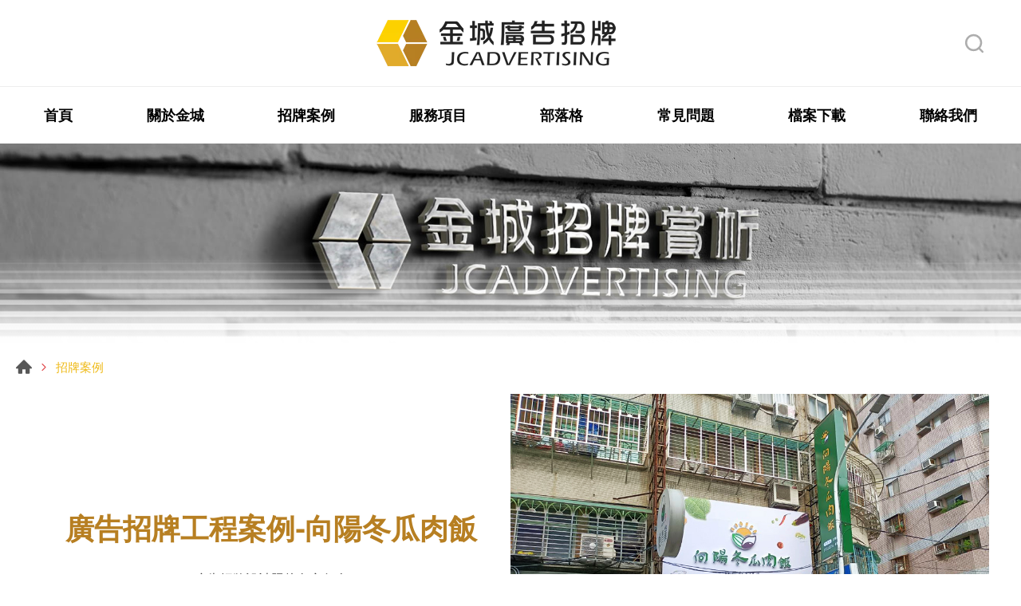

--- FILE ---
content_type: text/html; charset=UTF-8
request_url: https://www.jin-cheng.com.tw/applications/ShiangYang
body_size: 5239
content:
<!DOCTYPE html>
<html lang="zh-Hant" xmlns:og="http://opengraphprotocol.org/schema/" xmlns:fb="http://www.facebook.com/2008/fbml">
<head>
    <meta http-equiv="Content-Type" content="text/html; charset=utf-8">
    <meta http-equiv="X-UA-Compatible" content="IE=11; IE=10; IE=9; IE=8; IE=7" />
    <meta charset="utf-8">
    <meta name="viewport" content="width=device-width, initial-scale=1.0">
    
<title>廣告招牌-向陽冬瓜肉飯-金城廣告招牌</title>
<meta name="keywords" content="廣告招牌,廣告招牌設計,板橋招牌,台北招牌,新北招牌" />
<meta name="description" content="廣告招牌工程範例_向陽冬瓜肉飯，此案例除了常見的無接縫直橫燈箱招牌外，使用了帆布廣告當底再搭配上仟納論立體字，實體字的中文字，正面光源也將LOGO及店名凸顯呈現。" />
<link rel="alternate" href="https://www.jin-cheng.com.tw/applications/ShiangYang" hreflang="zh-Hant" />
<link rel="canonical" href="https://www.jin-cheng.com.tw/applications/ShiangYang" />
<script type="application/ld+json">
[
    {
        "@context": "https://schema.org",
        "@type": "Organization",
        "@id": "https://www.jin-cheng.com.tw",
        "url": "https://www.jin-cheng.com.tw",
        "name": "【宥晴廣告股份有限公司】",
        "logo": "https://www.jin-cheng.com.tw/uploads/images/81763b05be1c1e37d514e0a280905700.jpg",
        "sameAs": [
            "https://www.facebook.com/jincheng.ad/",
            "http://line.me/ti/p/@uzr4660x",
            "https://www.youtube.com/channel/UCMszaY-JIfeq9gh6LpKM6Kw?view_as=subscriber",
            "http://line.me/ti/p/@uzr4660x",
            "http://line.me/ti/p/@uzr4660x",
            "http://line.me/ti/p/@uzr4660x",
            "http://line.me/ti/p/@uzr4660x"
        ]
    },
    {
        "@context": "https://schema.org",
        "@type": "Article",
        "headline": "向陽冬瓜肉飯",
        "author": {
            "@id": "https://www.jin-cheng.com.tw"
        },
        "publisher": {
            "@id": "https://www.jin-cheng.com.tw"
        },
        "dateCreated": "2021-09-08T13:50:34+08:00",
        "dateModified": "2025-07-17T15:46:48+08:00",
        "mainEntity": {
            "@type": "WebPage",
            "name": "廣告招牌-向陽冬瓜肉飯",
            "url": "https://www.jin-cheng.com.tw/applications/ShiangYang"
        }
    },
    {
        "@context": "https://schema.org",
        "@type": "BreadcrumbList",
        "itemListElement": [
            {
                "@type": "ListItem",
                "position": 1,
                "item": {
                    "@type": "WebPage",
                    "item": "https://www.jin-cheng.com.tw",
                    "url": "https://www.jin-cheng.com.tw",
                    "@id": "https://www.jin-cheng.com.tw",
                    "name": "首頁"
                }
            },
            {
                "@type": "ListItem",
                "position": 2,
                "item": {
                    "@type": "WebPage",
                    "item": "https://www.jin-cheng.com.tw/applications",
                    "url": "https://www.jin-cheng.com.tw/applications",
                    "@id": "https://www.jin-cheng.com.tw/applications",
                    "name": "招牌案例"
                }
            },
            {
                "@type": "ListItem",
                "position": 3,
                "item": {
                    "@type": "WebPage",
                    "item": "https://www.jin-cheng.com.tw/chain-industry",
                    "url": "https://www.jin-cheng.com.tw/chain-industry",
                    "@id": "https://www.jin-cheng.com.tw/chain-industry",
                    "name": "連鎖企業招牌"
                }
            },
            {
                "@type": "ListItem",
                "position": 4,
                "item": {
                    "@type": "WebPage",
                    "item": "https://www.jin-cheng.com.tw/applications/ShiangYang",
                    "url": "https://www.jin-cheng.com.tw/applications/ShiangYang",
                    "@id": "https://www.jin-cheng.com.tw/applications/ShiangYang",
                    "name": "向陽冬瓜肉飯"
                }
            }
        ]
    }
]
</script>

    <!-- CSS -->
        <link href="/static/css/style.css?v=20250813" rel="stylesheet" type="text/css">
    <!-- favicon 16x16 -->
    <link rel="shortcut icon" href="/static/images/favicon.ico?v=20250813">
    <!-- apple touch icon 180x180 -->
    <link rel="apple-touch-icon" href="/static/images/apple-touch-icon.png?v=20250813">

    <script>window.LayoutConfigure = {"webroot":"\/","baseurl":"\/"};window.web_root=window.LayoutConfigure.webroot;</script>
    

    
</head>

<body>
    <div id="container">
        <!-- 頁首 START -->
        <header id="header" class="header hd03">
            <div class="sec s1">
                <div class="hd-inner w12">
                                                                                <!-- logo在首頁容器為h1,內頁容器改為div -->
                    <div id="logo">
                        <a href="/" title="金城廣告招牌">
                            <img src="/static/images/logo.webp?v=20250813" width="300" height="58" alt="金城廣告招牌" />
                        </a>
                    </div>
                                        <a id="nav-btn" class="icon-thumb thumb03">
                        <span class="thumb thumb1"></span>
                        <span class="thumb thumb2"></span>
                        <span class="thumb thumb3"></span>
                    </a>
                                        <div class="node-pc" data-child="dyn-search">
                        <!-- 快速搜尋 START -->
                        <div class="hd-search dyn-node" data-node="dyn-search">
                            <button class="search-btn icon icon-o i01 gray">Search</button>
                            <div class="form-wrap form01">
                                <form method="get" action="/search">
                                    <div class="form-inner">
                                        <input class="keyword" type="search" value="" name="keyword"
                                            placeholder="請輸入關鍵字" />
                                        <button class="btn btn01 r b i01"
                                            type="submit">搜尋</button>
                                    </div>
                                </form>
                            </div>
                        </div>
                        <!-- 快速搜尋 END -->
                    </div>
                                    </div>
            </div>
            <div class="sec s2 mobile-side">
                <div class="hd-inner w12">
                    <!-- 主選單 START，目前單元li加class:on -->
                    <nav id="main-nav" class="nav-wrap main-nav">
                        <ul class="node1">
            <li>
            <a href="/" title="首頁">首頁</a>
                    </li>
            <li>
            <a href="/about" title="關於金城">關於金城</a>
                            <div class="sub-nav">
                    <ul class="node2">
                                                    <li><a href="/company" title="公司簡介">公司簡介</a></li>
                                            </ul>
                </div>
                    </li>
            <li>
            <a href="/applications" title="招牌案例">招牌案例</a>
                            <div class="sub-nav">
                    <ul class="node2">
                                                    <li><a href="/chain-industry" title="連鎖企業招牌">連鎖企業招牌</a></li>
                                                    <li><a href="/catering" title="餐飲業招牌">餐飲業招牌</a></li>
                                                    <li><a href="/pop-up-shops" title="快閃店招牌">快閃店招牌</a></li>
                                                    <li><a href="/general-business" title="一般企業招牌">一般企業招牌</a></li>
                                                    <li><a href="/applications/category/19" title="醫療診所">醫療診所</a></li>
                                            </ul>
                </div>
                    </li>
            <li>
            <a href="/products" title="服務項目">服務項目</a>
                            <div class="sub-nav">
                    <ul class="node2">
                                                    <li><a href="/hollow-board" title="中空板招牌">中空板招牌</a></li>
                                                    <li><a href="/no-seam" title="無接縫招牌">無接縫招牌</a></li>
                                                    <li><a href="/led-boxs" title="各式招牌燈箱">各式招牌燈箱</a></li>
                                                    <li><a href="/canvas" title="帆布廣告招牌">帆布廣告招牌</a></li>
                                                    <li><a href="/metal" title="金屬類型">金屬類型</a></li>
                                                    <li><a href="/acrylic" title="壓克力製品">壓克力製品</a></li>
                                                    <li><a href="/light-words" title="發光字">發光字</a></li>
                                                    <li><a href="/LIO" title="大圖輸出">大圖輸出</a></li>
                                                    <li><a href="/chennaism" title="仟納論燈箱">仟納論燈箱</a></li>
                                                    <li><a href="/led-light" title="LED裸燈">LED裸燈</a></li>
                                            </ul>
                </div>
                    </li>
            <li>
            <a href="/blog" title="部落格">部落格</a>
                            <div class="sub-nav">
                    <ul class="node2">
                                                    <li><a href="/how-much-knows-ads" title="廣告招牌知多少">廣告招牌知多少</a></li>
                                                    <li><a href="/ads-technical-course" title="廣告招牌技術班歷程">廣告招牌技術班歷程</a></li>
                                                    <li><a href="/ads-experience-sharing" title="廣告招牌經驗分享">廣告招牌經驗分享</a></li>
                                            </ul>
                </div>
                    </li>
            <li>
            <a href="/faq" title="常見問題">常見問題</a>
                    </li>
            <li>
            <a href="/download" title="檔案下載">檔案下載</a>
                            <div class="sub-nav">
                    <ul class="node2">
                                                    <li><a href="/download/index/13" title="臨時道路申請">臨時道路申請</a></li>
                                                    <li><a href="/download/index/11" title="卡典西德色卡">卡典西德色卡</a></li>
                                                    <li><a href="/download/index/12" title="壓克力">壓克力</a></li>
                                            </ul>
                </div>
                    </li>
            <li>
            <a href="/contact" title="聯絡我們">聯絡我們</a>
                            <div class="sub-nav">
                    <ul class="node2">
                                                    <li><a href="/contact/getInTouch" title="與我聯繫">與我聯繫</a></li>
                                            </ul>
                </div>
                    </li>
    </ul>
                    </nav>
                    <!-- 主選單 END -->
                    <div class="node-mobile" data-child="dyn-search"></div>
                    <div class="node-mobile" data-child="dyn-lang"></div>
                </div>
            </div>
        </header>
        <!-- 頁首 END -->
        <!-- 各單元內容 START -->
        <main id="content">    <div class="page">
            <div class="banner banner04">
        <picture class="figure">
            <source srcset="" width="768" height="150" media="(max-width:768px)">
            <source srcset="/uploads/images/3db687b15c39bd635f9cba01274f8a42.jpg" width="1920" height="250" media="(min-width: 769px)">
            <img class="pic" src="/uploads/images/3db687b15c39bd635f9cba01274f8a42.jpg" alt="" width="1920" height="768"  fetchpriority="high">
        </picture>
            </div>
        <div class="path path01">
            <ul>
                <li>
                    <a href="/" title="首頁">首頁</a>
                </li>
                <li>招牌案例</li>
            </ul>
        </div>
        <div class="editor sb2 lb4 tc"><div class="model">
<div class="model-inner w12">
<div class="flex-uneven sy1">
<div class="item sw10 mw5 sx1 sy1 my3 mr2">
<h1 class="title01" style="color:#b77f22;">廣告招牌工程案例-向陽冬瓜肉飯</h1>
<br />
廣告招牌設計照片內容包含<br />
無接縫燈箱招牌、仟納論立體字<br />
帆布廣告</div>

<div class="item sw10 mw5">
<div class="figure"><img alt="廣告招牌_向陽冬瓜肉飯" src="/uploads/editor/files/Applications/Chain-industry/ShiangYang/ak1.jpg" style="width: 1000px; height: 750px;" /></div>
</div>
</div>

<div class="flex-uneven sy1">
<div class="item sw10 mw5">
<div class="figure"><img alt="廣告招牌_向陽冬瓜肉飯" src="/uploads/editor/files/Applications/Chain-industry/ShiangYang/ak2.jpg" style="width: 1000px; height: 750px;" /></div>
</div>

<div class="item sw10 mw5 sx2 sy1 tl">
<h2 class="title01" style="text-align: center; color:#b77f22;">向陽冬瓜肉飯簡介</h2>
&nbsp;

<div>以經營顧客健康為目標，堅持天然、健康、美味、乾淨、舒適五大訴求，體現14種超級食物對人體健康的好處和觀念，力求少油、低鹽，沒有過多烹調的家常料理，讓消費者吃得健康，吃出幸福！</div>
</div>
</div>
</div>
</div>

<h1 class="title01" style="color:#b77f22;"><br />
廣告招牌範例照片</h1>

<h3 style="text-align: center;"><br />
<img alt="廣告招牌_向陽冬瓜肉飯" src="/uploads/editor/files/Applications/Chain-industry/ShiangYang/ak3.jpg" style="width: 1000px; height: 749px;" /><br />
&nbsp;</h3>
</div>
                    <div class="model tp01">
                <div class="model-inner w12">
                    <div class="sec s1">
                        <h1 class="title01">相關產品</h1>
                    </div>
                    <div class="sec s2 st2">
                        <div class="item-group ig06">
                                                            <div class="item">
                                    <a class="item-inner ii105 w03" href="/canvas-signboard" title="帆布廣告招牌">
                                        <div class="figure sb100p">
                                            <img class="pic" src="/uploads/images/cache/3e6602829c0a7ae89e7e1e81aab89aca-600x600c00-1-1.jpg" alt="" width="300" height="300" loading="lazy">
                                        </div>
                                        <div class="text">
                                            <h3>帆布廣告招牌</h3>
                                            <span></span>
                                        </div>
                                    </a>
                                </div>
                                                            <div class="item">
                                    <a class="item-inner ii105 w03" href="/no-seam-photos" title="無接縫廣告招牌">
                                        <div class="figure sb100p">
                                            <img class="pic" src="/uploads/images/cache/dae4aaf50ef9eac807ddbbfad5028ad4-600x600c00-1-1.jpg" alt="" width="300" height="300" loading="lazy">
                                        </div>
                                        <div class="text">
                                            <h3>無接縫廣告招牌</h3>
                                            <span></span>
                                        </div>
                                    </a>
                                </div>
                                                            <div class="item">
                                    <a class="item-inner ii105 w03" href="/channelume-3D-words" title="仟納論字">
                                        <div class="figure sb100p">
                                            <img class="pic" src="/uploads/images/cache/2ea86060760b86359275a286beceb589-600x600c00-1-1.jpg" alt="" width="300" height="300" loading="lazy">
                                        </div>
                                        <div class="text">
                                            <h3>仟納論字</h3>
                                            <span></span>
                                        </div>
                                    </a>
                                </div>
                                                    </div>
                    </div>
                    <div class="sec s3"></div>
                </div>
            </div>
        
        <div class="model tp01 pd4">
            <div class="model-inner w12">
                <a class="btn btn05 b i09" href="/chain-industry"
                   title="Back to List">Back to List</a>
            </div>
        </div>
    </div>

</main>
        <!-- 各單元內容 END -->
        <!-- 頁尾 START-->
        <div id="go-top">
            <a class="gotop gotop03" href="#" title="TOP">TOP</a>
        </div>
        <footer id="footer" class="footer ft03">
            <div class="ft-inner">
                <div class="sec s1">
                                        <div class="sec-item si1">
                        <!-- 頁尾公司資訊 START -->
                        <div class="corp-info">
                            <div class="footer-title">
                                <div class="figure"><img src="/static/images/logo-f.webp?v=20250813" width="200" height="50" alt="【宥晴廣告股份有限公司】" loading="lazy"/></div>
                                <div class="text">【宥晴廣告股份有限公司】</div>
                            </div>
                            <address></address>
                                                    </div>
                        <!-- 頁尾公司資訊 END -->
                        <div class="editor">
                            <span class="contact-info-address"><a href="https://www.google.com/maps/place/新北市板橋區篤行路二段31號" target="_blank">ADD : 新北市板橋區篤行路二段31號</a></span><br />
<a href="tel:+886226822380">TEL : (02)2682-2380</a><br />
FAX : (02)2682-9816<br />
<a href="mailto:jcad2380@gmail.com">MAIL : jcad2380@gmail.com</a><br />
LINE ID：&nbsp;<strong><a href="https://line.me/ti/p/p_mrkmuERe" target="_blank"><span class="line-id-link">jcad219</span></a></strong>(Max)│&nbsp;<strong><span class="line-id-link"><a href="https://line.me/ti/p/G10dmj7eoE" target="_blank"><span>begoodtofu</span></a></span></strong>(1蓉)<br />
營業時間：一~五 08:30~17:30 │ 午休 12:00~13:00<br />
(國定假日休息)
                        </div>
                        <div class="social-wrap social07">
                            <ul>
            <li>
            <a class="icon-facebook" href="https://www.facebook.com/jincheng.ad/" title="Facebook"
               target="_blank">Facebook</a>
        </li>
            <li>
            <a class="icon-line" href="http://line.me/ti/p/@uzr4660x" title="Line"
               target="_blank">Line</a>
        </li>
            <li>
            <a class="icon-youtube" href="https://www.youtube.com/channel/UCMszaY-JIfeq9gh6LpKM6Kw?view_as=subscriber" title="Youtube"
               target="_blank">Youtube</a>
        </li>
            <li>
            <a class="icon-sina" href="http://line.me/ti/p/@uzr4660x" title="Sina"
               target="_blank">Sina</a>
        </li>
            <li>
            <a class="icon-twitter" href="http://line.me/ti/p/@uzr4660x" title="Twitter"
               target="_blank">Twitter</a>
        </li>
            <li>
            <a class="icon-linkedin" href="http://line.me/ti/p/@uzr4660x" title="in"
               target="_blank">in</a>
        </li>
            <li>
            <a class="icon-plurk" href="http://line.me/ti/p/@uzr4660x" title="plurk"
               target="_blank">plurk</a>
        </li>
    </ul>
                        </div>
                    </div>

                    <div class="sec-item si2">
                        <nav id="footer-nav" class="nav-wrap footer-nav">
                            <ul class="node1">
            <li>
            <a href="/" title="首頁">首頁</a>
                    </li>
            <li>
            <a href="/about" title="關於金城">關於金城</a>
                            <div class="sub-nav">
                    <ul class="node2">
                                                    <li><a href="/company" title="公司簡介">公司簡介</a></li>
                                            </ul>
                </div>
                    </li>
            <li>
            <a href="/applications" title="招牌案例">招牌案例</a>
                            <div class="sub-nav">
                    <ul class="node2">
                                                    <li><a href="/chain-industry" title="連鎖企業招牌">連鎖企業招牌</a></li>
                                                    <li><a href="/catering" title="餐飲業招牌">餐飲業招牌</a></li>
                                                    <li><a href="/pop-up-shops" title="快閃店招牌">快閃店招牌</a></li>
                                                    <li><a href="/general-business" title="一般企業招牌">一般企業招牌</a></li>
                                                    <li><a href="/applications/category/19" title="醫療診所">醫療診所</a></li>
                                            </ul>
                </div>
                    </li>
            <li>
            <a href="/products" title="服務項目">服務項目</a>
                            <div class="sub-nav">
                    <ul class="node2">
                                                    <li><a href="/hollow-board" title="中空板招牌">中空板招牌</a></li>
                                                    <li><a href="/no-seam" title="無接縫招牌">無接縫招牌</a></li>
                                                    <li><a href="/led-boxs" title="各式招牌燈箱">各式招牌燈箱</a></li>
                                                    <li><a href="/canvas" title="帆布廣告招牌">帆布廣告招牌</a></li>
                                                    <li><a href="/metal" title="金屬類型">金屬類型</a></li>
                                                    <li><a href="/acrylic" title="壓克力製品">壓克力製品</a></li>
                                                    <li><a href="/light-words" title="發光字">發光字</a></li>
                                                    <li><a href="/LIO" title="大圖輸出">大圖輸出</a></li>
                                                    <li><a href="/chennaism" title="仟納論燈箱">仟納論燈箱</a></li>
                                                    <li><a href="/led-light" title="LED裸燈">LED裸燈</a></li>
                                            </ul>
                </div>
                    </li>
            <li>
            <a href="/blog" title="部落格">部落格</a>
                            <div class="sub-nav">
                    <ul class="node2">
                                                    <li><a href="/how-much-knows-ads" title="廣告招牌知多少">廣告招牌知多少</a></li>
                                                    <li><a href="/ads-technical-course" title="廣告招牌技術班歷程">廣告招牌技術班歷程</a></li>
                                                    <li><a href="/ads-experience-sharing" title="廣告招牌經驗分享">廣告招牌經驗分享</a></li>
                                            </ul>
                </div>
                    </li>
            <li>
            <a href="/faq" title="常見問題">常見問題</a>
                    </li>
            <li>
            <a href="/download" title="檔案下載">檔案下載</a>
                            <div class="sub-nav">
                    <ul class="node2">
                                                    <li><a href="/download/index/13" title="臨時道路申請">臨時道路申請</a></li>
                                                    <li><a href="/download/index/11" title="卡典西德色卡">卡典西德色卡</a></li>
                                                    <li><a href="/download/index/12" title="壓克力">壓克力</a></li>
                                            </ul>
                </div>
                    </li>
            <li>
            <a href="/contact" title="聯絡我們">聯絡我們</a>
                            <div class="sub-nav">
                    <ul class="node2">
                                                    <li><a href="/contact/getInTouch" title="與我聯繫">與我聯繫</a></li>
                                            </ul>
                </div>
                    </li>
    </ul>
                        </nav>
                    </div>
                </div>
                <div class="sec s2">
                    <div class="copyright">Copyright © 金城招牌工程有限公司. All Rights Reserved.</div>
                                    </div>
            </div>
        </footer>
        <div id="mask-bg" class="mask-b"></div>
        <!-- 頁尾 END -->
    </div>
        <script type="text/javascript" src="/static/js/jquery.js?v=20250813"></script>
    <script type="text/javascript" src="/static/js/comm.js?v=20250813"></script>
    

    <!-- Google Tag Manager -->
<script>(function(w,d,s,l,i){w[l]=w[l]||[];w[l].push({'gtm.start':
new Date().getTime(),event:'gtm.js'});var f=d.getElementsByTagName(s)[0],
j=d.createElement(s),dl=l!='dataLayer'?'&l='+l:'';j.async=true;j.src=
'https://www.googletagmanager.com/gtm.js?id='+i+dl;f.parentNode.insertBefore(j,f);
})(window,document,'script','dataLayer','GTM-5VTKHG9');</script>
<!-- End Google Tag Manager -->

<!-- sohophp@gmail.com -->
<meta name="google-site-verification" content="uOQhZpSIBps-vo03irj3RxjcLuoFVTTFKysIVRsTDgs" />
<!-- End sohophp@gmail.com -->
<!-- Google Tag Manager (noscript) -->
<noscript><iframe src="https://www.googletagmanager.com/ns.html?id=GTM-5VTKHG9"
height="0" width="0" style="display:none;visibility:hidden"></iframe></noscript>
<!-- End Google Tag Manager (noscript) -->


</body>

</html>

--- FILE ---
content_type: text/css
request_url: https://www.jin-cheng.com.tw/static/css/style.css?v=20250813
body_size: 13290
content:
@charset "UTF-8";/*! normalize.css v8.0.1 | MIT License | github.com/necolas/normalize.css */html{line-height:1.2;-webkit-text-size-adjust:100%}body{margin:0}main{display:block}h1{font-size:2em;margin:.67em 0}hr{-webkit-box-sizing:content-box;box-sizing:content-box;height:0;overflow:visible}pre{font-family:monospace,monospace;font-size:1em}a{background-color:transparent}abbr[title]{border-bottom:none;text-decoration:underline;-webkit-text-decoration:underline dotted;text-decoration:underline dotted}b,strong{font-weight:bolder}code,kbd,samp{font-family:monospace,monospace;font-size:1em}small{font-size:80%}sub,sup{font-size:75%;line-height:0;position:relative;vertical-align:baseline}sub{bottom:-.25em}sup{top:-.5em}img{max-width:100%;height:auto!important;border-style:none}button,input,optgroup,select,textarea{font-family:inherit;font-size:100%;line-height:1.15;margin:0}button,input{overflow:visible}button,select{text-transform:none}[type=button],[type=reset],[type=submit],button{-webkit-appearance:button}[type=button]::-moz-focus-inner,[type=reset]::-moz-focus-inner,[type=submit]::-moz-focus-inner,button::-moz-focus-inner{border-style:none;padding:0}[type=button]:-moz-focusring,[type=reset]:-moz-focusring,[type=submit]:-moz-focusring,button:-moz-focusring{outline:1px dotted ButtonText}fieldset{padding:.35em .75em .625em}legend{-webkit-box-sizing:border-box;box-sizing:border-box;color:inherit;display:table;max-width:100%;padding:0;white-space:normal}progress{vertical-align:baseline}textarea{overflow:auto}[type=checkbox],[type=radio]{-webkit-box-sizing:border-box;box-sizing:border-box;padding:0}[type=number]::-webkit-inner-spin-button,[type=number]::-webkit-outer-spin-button{height:auto}[type=search]{-webkit-appearance:textfield;outline-offset:-2px}[type=search]::-webkit-search-decoration{-webkit-appearance:none}::-webkit-file-upload-button{-webkit-appearance:button;font:inherit}details{display:block}summary{display:list-item}template{display:none}[hidden]{display:none}:root{--swiper-theme-color:$color1}.swiper-container{margin-left:auto;margin-right:auto;position:relative;overflow:hidden;list-style:none;padding:0;z-index:1}.swiper-container-vertical>.swiper-wrapper{-webkit-box-orient:vertical;-webkit-box-direction:normal;-ms-flex-direction:column;flex-direction:column}.swiper-wrapper{position:relative;width:100%;height:100%;z-index:1;display:-webkit-box;display:-ms-flexbox;display:flex;-webkit-transition-property:-webkit-transform;transition-property:-webkit-transform;transition-property:transform;transition-property:transform,-webkit-transform;-webkit-box-sizing:content-box;box-sizing:content-box}.swiper-container-android .swiper-slide,.swiper-wrapper{-webkit-transform:translate3d(0,0,0);transform:translate3d(0,0,0)}.swiper-container-multirow>.swiper-wrapper{-ms-flex-wrap:wrap;flex-wrap:wrap}.swiper-container-multirow-column>.swiper-wrapper{-ms-flex-wrap:wrap;flex-wrap:wrap;-webkit-box-orient:vertical;-webkit-box-direction:normal;-ms-flex-direction:column;flex-direction:column}.swiper-container-free-mode>.swiper-wrapper{-webkit-transition-timing-function:ease-out;transition-timing-function:ease-out;margin:0 auto}.swiper-slide{-ms-flex-negative:0;flex-shrink:0;width:100%;height:100%;position:relative;-webkit-transition-property:-webkit-transform;transition-property:-webkit-transform;transition-property:transform;transition-property:transform,-webkit-transform}.swiper-slide-invisible-blank{visibility:hidden}.swiper-container-autoheight,.swiper-container-autoheight .swiper-slide{height:auto}.swiper-container-autoheight .swiper-wrapper{-webkit-box-align:start;-ms-flex-align:start;align-items:flex-start;-webkit-transition-property:height,-webkit-transform;transition-property:height,-webkit-transform;transition-property:transform,height;transition-property:transform,height,-webkit-transform}.swiper-container-css-mode>.swiper-wrapper{overflow:auto;scrollbar-width:none}.swiper-container-css-mode>.swiper-wrapper::-webkit-scrollbar{display:none}.swiper-container-css-mode>.swiper-wrapper>.swiper-slide{scroll-snap-align:start start}.swiper-container-horizontal.swiper-container-css-mode>.swiper-wrapper{-ms-scroll-snap-type:x mandatory;scroll-snap-type:x mandatory}.swiper-container-vertical.swiper-container-css-mode>.swiper-wrapper{-ms-scroll-snap-type:y mandatory;scroll-snap-type:y mandatory}:root{--swiper-navigation-size:44px}.swiper-button-next,.swiper-button-prev{position:absolute;top:50%;width:calc(var(--swiper-navigation-size)/ 44 * 27);height:var(--swiper-navigation-size);margin-top:calc(-1 * var(--swiper-navigation-size)/ 2);z-index:10;cursor:pointer;display:-webkit-box;display:-ms-flexbox;display:flex;-webkit-box-align:center;-ms-flex-align:center;align-items:center;-webkit-box-pack:center;-ms-flex-pack:center;justify-content:center;color:var(--swiper-navigation-color,var(--swiper-theme-color))}.swiper-button-next.swiper-button-disabled,.swiper-button-prev.swiper-button-disabled{opacity:.35;cursor:auto;pointer-events:none}.swiper-button-prev,.swiper-container-rtl .swiper-button-next{left:10px;right:auto}.swiper-button-prev:after,.swiper-container-rtl .swiper-button-next:after{content:'prev'}.swiper-button-next,.swiper-container-rtl .swiper-button-prev{right:10px;left:auto}.swiper-button-next:after,.swiper-container-rtl .swiper-button-prev:after{content:'next'}.swiper-button-lock{display:none}.swiper-pagination{position:absolute;width:100%;text-align:center;-webkit-transition:.3s opacity;transition:.3s opacity;-webkit-transform:translate3d(0,0,0);transform:translate3d(0,0,0);z-index:10}.swiper-pagination.swiper-pagination-hidden{opacity:0}.swiper-container-horizontal>.swiper-pagination-bullets,.swiper-pagination-custom,.swiper-pagination-fraction{bottom:10px;left:0;width:100%}.swiper-pagination-bullet{width:8px;height:8px;display:inline-block;margin:0 5px;border-radius:100%;background:#000;opacity:.3}button.swiper-pagination-bullet{border:none;margin:0;padding:0;-webkit-appearance:none;-moz-appearance:none;appearance:none}.swiper-pagination-clickable .swiper-pagination-bullet{cursor:pointer}.swiper-pagination-bullet-active{opacity:1;background:var(--swiper-pagination-color,var(--swiper-theme-color))}.swiper-container-vertical>.swiper-pagination-bullets{right:10px;top:50%;-webkit-transform:translate3d(0,-50%,0);transform:translate3d(0,-50%,0)}.swiper-container-vertical>.swiper-pagination-bullets .swiper-pagination-bullet{margin:6px 0;display:block}.swiper-pagination-progressbar{background:rgba(0,0,0,.25);position:absolute}.swiper-pagination-progressbar .swiper-pagination-progressbar-fill{background:var(--swiper-pagination-color,var(--swiper-theme-color));position:absolute;left:0;top:0;width:100%;height:100%;-webkit-transform:scale(0);-ms-transform:scale(0);transform:scale(0);-webkit-transform-origin:left top;-ms-transform-origin:left top;transform-origin:left top}.swiper-container-rtl .swiper-pagination-progressbar .swiper-pagination-progressbar-fill{-webkit-transform-origin:right top;-ms-transform-origin:right top;transform-origin:right top}.swiper-container-horizontal>.swiper-pagination-progressbar,.swiper-container-vertical>.swiper-pagination-progressbar.swiper-pagination-progressbar-opposite{width:100%;height:4px;left:0;top:0}.swiper-container-horizontal>.swiper-pagination-progressbar.swiper-pagination-progressbar-opposite,.swiper-container-vertical>.swiper-pagination-progressbar{width:4px;height:100%;left:0;top:0}.swiper-pagination-lock{display:none}.swiper-scrollbar{border-radius:10px;position:relative;background:rgba(0,0,0,.1)}.swiper-container-horizontal>.swiper-scrollbar{position:absolute;left:1%;bottom:3px;z-index:50;height:5px;width:98%}.swiper-container-vertical>.swiper-scrollbar{position:absolute;right:3px;top:1%;z-index:50;width:5px;height:98%}.swiper-scrollbar-drag{height:100%;width:100%;position:relative;background:rgba(0,0,0,.5);border-radius:10px;left:0;top:0}.swiper-scrollbar-cursor-drag{cursor:move}.swiper-scrollbar-lock{display:none}.swiper-zoom-container{width:100%;height:100%;display:-webkit-box;display:-ms-flexbox;display:flex;-webkit-box-pack:center;-ms-flex-pack:center;justify-content:center;-webkit-box-align:center;-ms-flex-align:center;align-items:center;text-align:center}.swiper-zoom-container>canvas,.swiper-zoom-container>img,.swiper-zoom-container>svg{max-width:100%;max-height:100%;-o-object-fit:contain;object-fit:contain}.swiper-slide-zoomed{cursor:move}.swiper-lazy-preloader{width:42px;height:42px;position:absolute;left:50%;top:50%;margin-left:-21px;margin-top:-21px;z-index:10;-webkit-transform-origin:50%;-ms-transform-origin:50%;transform-origin:50%;-webkit-animation:swiper-preloader-spin 1s infinite linear;animation:swiper-preloader-spin 1s infinite linear;-webkit-box-sizing:border-box;box-sizing:border-box;border:4px solid var(--swiper-preloader-color,var(--swiper-theme-color));border-radius:50%;border-top-color:transparent}@-webkit-keyframes swiper-preloader-spin{100%{-webkit-transform:rotate(360deg);transform:rotate(360deg)}}@keyframes swiper-preloader-spin{100%{-webkit-transform:rotate(360deg);transform:rotate(360deg)}}.swiper-container .swiper-notification{position:absolute;left:0;top:0;pointer-events:none;opacity:0;z-index:-1000}.swiper-container-fade.swiper-container-free-mode .swiper-slide{-webkit-transition-timing-function:ease-out;transition-timing-function:ease-out}.swiper-container-fade .swiper-slide{pointer-events:none;-webkit-transition-property:opacity;transition-property:opacity}.swiper-container-fade .swiper-slide .swiper-slide{pointer-events:none}.swiper-container-fade .swiper-slide-active,.swiper-container-fade .swiper-slide-active .swiper-slide-active{pointer-events:auto}.swiper-container-cube{overflow:visible}.swiper-container-cube .swiper-slide{pointer-events:none;-webkit-backface-visibility:hidden;backface-visibility:hidden;z-index:1;visibility:hidden;-webkit-transform-origin:0 0;-ms-transform-origin:0 0;transform-origin:0 0;width:100%;height:100%}.swiper-container-cube .swiper-slide .swiper-slide{pointer-events:none}.swiper-container-cube.swiper-container-rtl .swiper-slide{-webkit-transform-origin:100% 0;-ms-transform-origin:100% 0;transform-origin:100% 0}.swiper-container-cube .swiper-slide-active,.swiper-container-cube .swiper-slide-active .swiper-slide-active{pointer-events:auto}.swiper-container-cube .swiper-slide-active,.swiper-container-cube .swiper-slide-next,.swiper-container-cube .swiper-slide-next+.swiper-slide,.swiper-container-cube .swiper-slide-prev{pointer-events:auto;visibility:visible}.swiper-container-cube .swiper-slide-shadow-bottom,.swiper-container-cube .swiper-slide-shadow-left,.swiper-container-cube .swiper-slide-shadow-right,.swiper-container-cube .swiper-slide-shadow-top{z-index:0;-webkit-backface-visibility:hidden;backface-visibility:hidden}.swiper-container-cube .swiper-cube-shadow{position:absolute;left:0;bottom:0;width:100%;height:100%;background:#000;opacity:.6;-webkit-filter:blur(50px);filter:blur(50px);z-index:0}.swiper-container-flip{overflow:visible}.swiper-container-flip .swiper-slide{pointer-events:none;-webkit-backface-visibility:hidden;backface-visibility:hidden;z-index:1}.swiper-container-flip .swiper-slide .swiper-slide{pointer-events:none}.swiper-container-flip .swiper-slide-active,.swiper-container-flip .swiper-slide-active .swiper-slide-active{pointer-events:auto}.swiper-container-flip .swiper-slide-shadow-bottom,.swiper-container-flip .swiper-slide-shadow-left,.swiper-container-flip .swiper-slide-shadow-right,.swiper-container-flip .swiper-slide-shadow-top{z-index:0;-webkit-backface-visibility:hidden;backface-visibility:hidden}.banner04:before,.ii104:before,.ii105:before,.sw05 .item-inner:after{content:'';display:block;width:100%;height:100%;position:absolute;top:0;bottom:0;left:0;right:0;margin:auto;z-index:1}.ii102 .figure,.ii104 .figure,.ii105 .figure,.ii106 .figure,.ii109 .figure,.ii115 .figure,.ii201 .figure{overflow:hidden}.ii102 .pic,.ii102 img,.ii104 .pic,.ii104 img,.ii105 .pic,.ii105 img,.ii106 .pic,.ii106 img,.ii109 .pic,.ii109 img,.ii115 .pic,.ii115 img,.ii201 .pic,.ii201 img{-webkit-transform:scale(1);-ms-transform:scale(1);transform:scale(1);-webkit-transition:all 1s;transition:all 1s}.editor{line-height:1.5}@media screen and (min-width:769px){.ii102:hover .pic,.ii102:hover img,.ii104:hover .pic,.ii104:hover img,.ii105:hover .pic,.ii105:hover img,.ii106:hover .pic,.ii106:hover img,.ii109:hover .pic,.ii109:hover img,.ii115:hover .pic,.ii115:hover img,.ii201:hover .pic,.ii201:hover img{-webkit-transform:scale(1.1);-ms-transform:scale(1.1);transform:scale(1.1)}.editor{line-height:1.8}}body,html{height:100%}body{background:#fff;font-size:15px;font-size:.9375rem;position:relative;font-family:OpenSansRegular,"微軟正黑體修正","微軟正黑體","Microsoft JhengHei",MHei,STHeitiTC-Light,sans-serif,Arial,Helvetica,"Helvetica Neue",Tahoma,Verdana;color:#333}@media screen and (min-width:768px){body{font-size:16px;font-size:1rem}}body.lock{overflow:hidden}*,:after,:before,html{-webkit-box-sizing:border-box;box-sizing:border-box}:after,:before{-webkit-transition:.3s;transition:.3s}h1,h2,h3,h4,h5,h6,p{margin:0}h1,h2,h3,h4,h5,h6{line-height:1.2}a,button{outline:0 none;color:inherit;-webkit-transition:all .3s;transition:all .3s}a{text-decoration:none}picture{display:block}#container,#content{position:relative;margin:0 auto}#container{min-width:320px}#content{clear:both}#mask-bg{opacity:0;position:fixed;left:0;top:0;width:100%;height:0;overflow:hidden;z-index:998;-webkit-transition:all .3s;transition:all .3s}#mask-bg.on{height:100%}#mask-bg.mask-b{background:#000}#mask-bg.mask-b.on{opacity:.8}#mask-bg.mask-w{background:#fff}#mask-bg.mask-w.on{opacity:.9}.d-pc{display:none}.nav-wrap,.page-limit,.path{font-size:0}.nav-wrap .nav-title,.nav-wrap a,.nav-wrap li,.page-limit .nav-title,.page-limit a,.page-limit li,.path .nav-title,.path a,.path li{position:relative;overflow:hidden}.nav-wrap dd,.nav-wrap dl,.nav-wrap dt,.nav-wrap li,.nav-wrap ul,.page-limit dd,.page-limit dl,.page-limit dt,.page-limit li,.page-limit ul{margin:0;padding:0;list-style:none outside none}.nav-wrap .nav-title,.nav-wrap a,.page-limit .nav-title,.page-limit a{display:block}.path li,.path ul{list-style:none outside none}.path ul{padding:0}.flex2,.flex3,.flex4,.flex5,.flex6{display:-webkit-box;display:-ms-flexbox;display:flex;-ms-flex-wrap:wrap;flex-wrap:wrap;-webkit-box-pack:center;-ms-flex-pack:center;justify-content:center}.flex2>div,.flex3>div,.flex4>div,.flex5>div,.flex6>div{width:100%}.flex5>div,.flex6>div{width:50%}.flex-uneven{display:-webkit-box;display:-ms-flexbox;display:flex;-ms-flex-wrap:wrap;flex-wrap:wrap;-webkit-box-pack:center;-ms-flex-pack:center;justify-content:center;-webkit-box-align:center;-ms-flex-align:center;align-items:center}.flex-uneven .item-inner>img,.flex-uneven .item>img{width:100%}.fill>div{-webkit-box-flex:1;-ms-flex:1 0 auto;flex:1 0 auto;width:100%}.fill img{width:100%}.fjl{-webkit-box-pack:start;-ms-flex-pack:start;justify-content:start}.fjr{-webkit-box-pack:end;-ms-flex-pack:end;justify-content:end}.fjc{-webkit-box-pack:center;-ms-flex-pack:center;justify-content:center}.fjs{-webkit-box-pack:justify;-ms-flex-pack:justify;justify-content:space-between}.fac{-webkit-box-align:center;-ms-flex-align:center;align-items:center}.ig-br1,.ig-br2,.ig-pd1,.ig-pd2{padding:2px 0;margin:0 -2px}.ig-pd1>div,.ig-pd2>div{padding:2px}.ig-br1 a,.ig-br1>div>div,.ig-br2 a,.ig-br2>div>div{position:relative}.ig-br1 a:before,.ig-br1>div>div:before,.ig-br2 a:before,.ig-br2>div>div:before{content:'';display:block;width:101%;height:101%;position:absolute;top:50%;left:50%;-webkit-transform:translate(-50%,-50%);-ms-transform:translate(-50%,-50%);transform:translate(-50%,-50%);z-index:1;border:3px solid #fff;z-index:10}.figure{position:relative;overflow:hidden}.figure img{display:block;margin:0 auto}.black{color:#000}.white{color:#fff}.color1{color:#efba18!important}.color2{color:#e1ab2c!important}.color-light{color:#666}.color-dark{color:#000}.bg-cover{background-position:center;background-repeat:no-repeat;background-size:cover}.bg-contain{background-position:center;background-repeat:no-repeat;background-size:contain}.tl{text-align:left}.tc{text-align:center}.tr{text-align:right}.title01,.title02,.title03{font-size:28px;font-size:1.75rem}@media screen and (min-width:768px){.title01,.title02,.title03{font-size:32px;font-size:2rem}}@media screen and (min-width:1200px){.title01,.title02,.title03{font-size:36px;font-size:2.25rem}}.title01,.title03{color:#000}.title03{font-size:20px;font-size:1.25rem}@media screen and (min-width:768px){.title03{font-size:28px;font-size:1.75rem}}.title04{font-family:OpenSansBold,"微軟正黑體修正","微軟正黑體","Microsoft JhengHei",MHei,STHeitiTC-Light,sans-serif,Arial,Helvetica,"Helvetica Neue",Tahoma,Verdana;font-size:28px;font-size:1.75rem;color:#000}@media screen and (min-width:768px){.title04{font-size:32px;font-size:2rem}}@media screen and (min-width:1200px){.title04{font-size:40px;font-size:2.5rem}}.sub-title01,.sub-title02{font-size:14px;font-size:.875rem;padding:8px 0 0}.sub-title01{color:#666}.sub-title02{color:#efba18}.sub-title03,.sub-title04{font-size:18px;font-size:1.125rem}@media screen and (min-width:768px){.sub-title03,.sub-title04{font-size:20px;font-size:1.25rem}}.sub-title03{color:#000}.sub-title04{color:#efba18}@media screen and (min-width:480px){.flex4>div{width:50%}}@media screen and (min-width:640px){.flex3>div{width:50%}.flex5>div,.flex6>div{width:33.333%}}@media screen and (min-width:641px){.d-mobile{display:none}.d-pc{display:block}}@media screen and (min-width:769px){.flex2>div{width:50%}.flex3>div{width:33.333%}.flex4>div{width:25%}.flex5>div{width:20%}.flex6>div{width:16.66666%}.ig-br1,.ig-br2,.ig-pd1,.ig-pd2{padding:4px 0;margin:0 -4px}.ig-pd1>div,.ig-pd2>div{padding:4px}.ig-br1 a:before,.ig-br1>div>div:before,.ig-br2 a:before,.ig-br2>div>div:before{border-width:4px 5px}.reverse{-webkit-box-orient:horizontal;-webkit-box-direction:reverse;-ms-flex-direction:row-reverse;flex-direction:row-reverse}}@media screen and (min-width:1600px){.ig-br2,.ig-pd2{padding:10px 0;margin:0 -10px}.ig-pd2>div{padding:10px}.ig-br2 a:before,.ig-br2>div>div:before{border-width:10px 11px}}.header{font-size:0;position:sticky;top:0;left:0;width:100%;min-width:320px;height:60px;padding:0 15px;z-index:999;-webkit-transition:.1s;transition:.1s}.header.fix{-webkit-box-shadow:0 0 10px rgba(0,0,0,.1);box-shadow:0 0 10px rgba(0,0,0,.1)}#logo,.hd-inner,.hd-lang,.hd-search,.icon-thumb,.lang-btn,.mobile-side,.sec,.thumb{-webkit-transition:.3s;transition:.3s}#logo,#logo a,#logo img{display:block}.mobile-side{position:absolute;top:100%;width:100%;left:-100%;max-height:calc(100dvh - 90px);overflow-y:auto}.mobile-side.on{left:0}.icon-thumb{display:block;width:30px;height:30px;position:absolute;top:50%;right:15px;-webkit-transform:translate(0,-50%);-ms-transform:translate(0,-50%);transform:translate(0,-50%);overflow:hidden;z-index:2}.icon-thumb .thumb{display:block;position:absolute;left:50%;-webkit-transform:translateX(-50%);-ms-transform:translateX(-50%);transform:translateX(-50%);z-index:1;-webkit-transform-origin:center;-ms-transform-origin:center;transform-origin:center}.icon-thumb .thumb2{top:50%}.icon-thumb.on .thumb{top:50%}.icon-thumb.on .thumb1{-webkit-transform:translate(-50%,-50%) rotate(-45deg);-ms-transform:translate(-50%,-50%) rotate(-45deg);transform:translate(-50%,-50%) rotate(-45deg)}.icon-thumb.on .thumb2{width:0;opacity:0}.icon-thumb.on .thumb3{-webkit-transform:translate(-50%,-50%) rotate(45deg);-ms-transform:translate(-50%,-50%) rotate(45deg);transform:translate(-50%,-50%) rotate(45deg)}.hd-lang,.hd-search{position:relative}.lang-btn,.search-btn{cursor:pointer;overflow:hidden}.hd-lang{text-align:center}.lang-nav ul{display:-webkit-box;display:-ms-flexbox;display:flex;-ms-flex-wrap:wrap;flex-wrap:wrap;-ms-flex-pack:distribute;justify-content:space-around}.lang-nav li{-webkit-box-flex:1;-ms-flex:1 0 auto;flex:1 0 auto;padding:10px}.lang-nav a{font-size:13px;font-size:.8125rem}@media screen and (min-width:768px){.lang-nav a{font-size:15px;font-size:.9375rem}}.lang-nav .on a{color:#efba18}.main-nav.on{left:0}.main-nav .sub-nav{z-index:99}.thumb03 .thumb{height:2px;background:#efba18}.thumb03 .thumb1{top:26%}.thumb03 .thumb2{margin-top:-1px}.thumb03 .thumb3{bottom:26%}.thumb03 .thumb{width:65%}@media screen and (min-width:1200px){.header{height:180px}.header.fix{height:40px}.mobile-side{position:static;left:0;top:0;width:auto;overflow:visible}#nav-btn{display:none}.main-nav li{overflow:visible}.main-nav li.on>.sub-nav{display:none}.main-nav li:hover>.sub-nav{display:block}.main-nav .sub-nav a{white-space:nowrap}}.hd03,.hd03 .mobile-side{background:#fff}.hd03 .hd-inner{padding:10px 0}.hd03 #logo{width:200px}.hd03 .lang-btn,.hd03 .search-btn{display:none}.hd03 .hd-search{padding:30px 5%}.hd03 .hd-lang{background:#fff}.hd03 .lang-nav li{padding:15px 10px}.hd03 .lang-nav li:after{display:inline-block;vertical-align:middle;content:'';display:block;width:1px;height:50%;background:#eee;position:absolute;right:0;top:50%;-webkit-transform:translateY(-50%);-ms-transform:translateY(-50%);transform:translateY(-50%);z-index:1}.hd03 .lang-nav li:last-child:after{display:none}.hd03 .lang-nav li.on>a{font-weight:700;color:#efba18}.hd03 .lang-nav a{display:inline-block;font-size:14px;font-size:.875rem;color:#666}.hd03 .main-nav .on>a{font-weight:700}.hd03 .main-nav .has-nav>a{padding-right:30px}.hd03 .main-nav .has-nav>a:after{content:'';display:inline-block;vertical-align:middle;width:10px;height:10px;line-height:1;background-position:center;background-repeat:no-repeat;background-size:contain;background-image:url(../images/svg/arr1-3-next.svg);background-position:center;background-repeat:no-repeat;background-size:contain;position:absolute;right:15px;top:50%;-webkit-transform:translateY(-50%);-ms-transform:translateY(-50%);transform:translateY(-50%);z-index:1;-webkit-transform:translate(0,-50%) rotate(90deg);-ms-transform:translate(0,-50%) rotate(90deg);transform:translate(0,-50%) rotate(90deg)}.hd03 .main-nav .has-nav.on{padding:5px 0 10px}.hd03 .main-nav .has-nav.on>a:after{-webkit-filter:saturate(1);filter:saturate(1);-webkit-transform:translate(0,-50%) rotate(-90deg);-ms-transform:translate(0,-50%) rotate(-90deg);transform:translate(0,-50%) rotate(-90deg)}.hd03 .main-nav .node1{padding:0 5%}.hd03 .main-nav .node1>li{padding:2px 0;border-bottom:1px dashed #ddd}.hd03 .main-nav .node1>li>a{font-size:18px;font-size:1.125rem;font-weight:700;color:#000;padding:12px 15px}.hd03 .main-nav .node1>.on{background:#f7f7f7;border-bottom:3px solid #fff}.hd03 .main-nav .node1>.on>a{color:#efba18}.hd03 .main-nav .node2{padding-left:30px;position:relative}.hd03 .main-nav .node2:before{content:'';display:block;width:2px;height:90%;background:#dedede;position:absolute;left:20px;top:50%;-webkit-transform:translateY(-50%);-ms-transform:translateY(-50%);transform:translateY(-50%);z-index:1;margin:-5px 0 0}.hd03 .main-nav .node2 a{font-size:15px;font-size:.9375rem;padding:10px}.hd03 .main-nav .node2 .on a{color:#efba18}.hd03 .main-nav .node2 .on a:before{background:#000}@media screen and (min-width:1200px){.hd03{padding:0}.hd03.fix .s1{height:0;overflow:hidden;padding:0}.hd03.fix .s2{padding:0}.hd03 #logo{width:300px;margin:0 auto}.hd03 .mobile-side{background:0 0;text-align:right}.hd03 .s1{padding:15px 20px}.hd03 .s1 .hd-inner{display:-webkit-box;display:-ms-flexbox;display:flex;-webkit-box-pack:justify;-ms-flex-pack:justify;justify-content:space-between;-webkit-box-align:center;-ms-flex-align:center;align-items:center}.hd03 .s2{border-top:1px solid #eee;padding:15px 0}.hd03 .hd-lang,.hd03 .hd-search{display:block;overflow:visible}.hd03 .hd-lang>div,.hd03 .hd-search>div{display:none;position:absolute;top:50%;-webkit-transform:translateY(-50%);-ms-transform:translateY(-50%);transform:translateY(-50%);z-index:3}.hd03 .hd-lang:hover>div,.hd03 .hd-search.on>div{display:block}.hd03 .lang-btn,.hd03 .search-btn{display:block}.hd03 .hd-search{padding:0;overflow:visible}.hd03 .hd-search>div{left:-370px;width:350px;z-index:3}.hd03 .hd-search.on .search-btn:before{background-image:url(../images/svg/icon-del.svg)}.hd03 .hd-search.on>div{display:block}.hd03 .lang-nav{width:350px;left:25px}.hd03 .lang-nav ul{margin:0}.hd03 .lang-nav li{padding:0 20px;-webkit-box-flex:0;-ms-flex:none;flex:none}.hd03 .lang-nav a{padding:0}.hd03 .lang-nav a:hover{color:#efba18}.hd03 .main-nav .has-nav>a:after{display:none}.hd03 .main-nav .sub-nav{position:absolute;top:100%;left:0}.hd03 .main-nav .node1{display:-webkit-box;display:-ms-flexbox;display:flex;-webkit-box-pack:justify;-ms-flex-pack:justify;justify-content:space-between;padding:0}.hd03 .main-nav .node1>li{border:none;padding:0 15px}.hd03 .main-nav .node1>li>a{padding:0}.hd03 .main-nav .node1>li:hover>a{color:#efba18}.hd03 .main-nav .node1>li.on{background:0 0;border:none;padding:0 15px}.hd03 .main-nav .node1>li.on>a{font-weight:700}.hd03 .main-nav .node2{background:#fff;text-align:left;padding:10px 0}.hd03 .main-nav .node2:before{left:15px}.hd03 .main-nav .node2 a{padding:10px 20px 10px 30px}.hd03 .main-nav .node2 a:hover{font-weight:700;color:#efba18}}.footer,.footer-nav,.ft-inner{overflow:hidden;position:relative}.footer .footer-title{padding:0 0 15px}.footer .footer-title img{display:inline}.footer .footer-title .text{padding:5px 0 0}.footer .list li,.footer address{font-size:15px;font-size:.9375rem}.footer address{font-style:normal;padding:10px 0 5px}.footer .editor{padding:10px 0 0;font-size:15px;font-size:.9375rem}.footer .copyright,.footer .design{font-size:12px;font-size:.75rem}.footer .design{padding:10px 0 0}.footer-nav .node1>li>a{font-size:15px;font-size:.9375rem}@media screen and (min-width:768px){.footer-nav .node1>li>a{font-size:16px;font-size:1rem}}@media screen and (min-width:768px){.footer .design{padding:0}}.ft03 .s1 .si1{text-align:center;padding:40px 20px 15px;color:#eee;background-color:#333}.ft03 .s1 .si2{padding:15px 20px 30px;background:#333}.ft03 .s2{background:#111;color:#bbb;padding:20px 15px;text-align:center}.ft03 .footer-nav .sub-nav{display:block;padding:10px 0 0}.ft03 .footer-nav .node1>li{padding:10px 0}.ft03 .footer-nav .node1>li>a{font-weight:700;color:#fff}.ft03 .footer-nav .node2{display:-webkit-box;display:-ms-flexbox;display:flex;-ms-flex-wrap:wrap;flex-wrap:wrap}.ft03 .footer-nav .node2>li{padding:5px 30px 5px 0}.ft03 .footer-nav .node2>li>a{font-size:14px;font-size:.875rem;color:#bbb}.ft03 .list li{display:inline-block;padding:10px 10px 0}.ft03 .social-wrap{padding:20px 0 0}@media screen and (min-width:768px){.ft03 .s2{padding:20px 40px}.ft03 .footer-nav a{display:inline-block}.ft03 .footer-nav .node1{display:-webkit-box;display:-ms-flexbox;display:flex;-ms-flex-wrap:wrap;flex-wrap:wrap;-webkit-box-pack:justify;-ms-flex-pack:justify;justify-content:space-between}.ft03 .footer-nav .node1>li{padding:10px 20px}.ft03 .footer-nav .node2{display:block}.ft03 .footer-nav .node2>li{padding:5px 0}.ft03 .list li{padding:10px 20px 0 0}.ft03 .list li:last-child{padding-right:0}}@media screen and (min-width:1200px){.ft03 .s1{padding:40px 40px 15px;background-color:#333;display:-webkit-box;display:-ms-flexbox;display:flex;-webkit-box-pack:justify;-ms-flex-pack:justify;justify-content:space-between}.ft03 .s1 .sec-item{min-width:30%}.ft03 .s1 .si1{text-align:left;padding:0}.ft03 .s1 .si2{background:0 0;padding:0 0 0 20px;text-align:right}.ft03 .footer-nav ul li a:hover{color:#efba18}.ft03 .footer-nav .node1>li{text-align:left;max-width:22%}.ft03 .list ul{-webkit-box-pack:start;-ms-flex-pack:start;justify-content:start}}.api-wrap{position:relative;height:0}.api-wrap embed,.api-wrap iframe,.api-wrap object,.api-wrap video{width:100%;height:100%;position:absolute;top:50%;left:50%;-webkit-transform:translate(-50%,-50%);-ms-transform:translate(-50%,-50%);transform:translate(-50%,-50%);z-index:1}.api01{padding:0 0 56.25%}.api03{height:300px}@media screen and (min-width:769px){.api03{height:100%}}@-webkit-keyframes scaleIn{from{-webkit-transform:scale(1.2);transform:scale(1.2)}to{-webkit-transform:scale(1);transform:scale(1)}}@keyframes scaleIn{from{-webkit-transform:scale(1.2);transform:scale(1.2)}to{-webkit-transform:scale(1);transform:scale(1)}}.banner{margin:0 auto;position:relative;overflow:hidden}.banner.init .figure,.banner.init .slide{-webkit-animation:scaleIn 3s ease;animation:scaleIn 3s ease}.banner .text{position:absolute;top:50%;left:50%;-webkit-transform:translate(-50%,-50%);-ms-transform:translate(-50%,-50%);transform:translate(-50%,-50%);z-index:1;width:100%;text-align:center;color:#fff;text-shadow:0 0 15px rgba(0,0,0,.3);z-index:3}.banner .text span{font-size:12px;font-size:.75rem;opacity:.9}@media screen and (min-width:768px){.banner .text span{font-size:15px;font-size:.9375rem}}.banner .title{font-size:30px;font-size:1.875rem;position:relative}@media screen and (min-width:768px){.banner .title{font-size:50px;font-size:3.125rem}}.banner04 .figure{padding:0 0 150px}.banner04:before{bottom:-1px;background:url(../images/banner04-mask.png) center bottom no-repeat;background-size:auto 50%;z-index:2}.banner04 .title{top:33%}@media screen and (min-width:769px){.banner04 .figure{padding:0 0 250px}.banner04:before{background-size:auto}}.btn,.icon{display:inline-block;text-align:center;overflow:hidden}.btn.r,.icon.r{border-radius:50px}.btn{padding:8px 15px}.icon{font-size:0;border:none}.icon:before{content:'';display:inline-block;vertical-align:middle;width:25px;height:25px;line-height:1;background-position:center;background-repeat:no-repeat;background-size:contain}.a:after,.b:before{content:'';display:inline-block;vertical-align:middle;width:18px;height:18px;line-height:1;background-position:center;background-repeat:no-repeat;background-size:contain}.b:before{margin:-5px 10px 0 0}.a:after{margin:-5px 0 0 10px}.light{-webkit-filter:saturate(0) brightness(10);filter:saturate(0) brightness(10)}.gray{-webkit-filter:saturate(0);filter:saturate(0)}.icon-o{background:0 0}.btn01,.btn02,.btn05{border:2px solid #efba18}.btn01{background:#efba18;color:#fff;border-radius:3px}@media screen and (min-width:769px){.btn01:hover{background:#e1ab2c;color:#fff;border-color:#e1ab2c}}.btn01.a:after,.btn01.b:before{-webkit-filter:saturate(0) brightness(10);filter:saturate(0) brightness(10)}.btn02{background:#efba18;color:#fff;border-radius:3px}@media screen and (min-width:769px){.btn02:hover{background:0 0;color:#efba18;border-color:#efba18}.btn02:hover.a:after,.btn02:hover.b:before{-webkit-filter:saturate(1);filter:saturate(1)}}.btn02.a:after,.btn02.b:before{-webkit-filter:saturate(0) brightness(10);filter:saturate(0) brightness(10)}.btn03{border:none;background:rgba(51,51,51,.05);color:#000;border-radius:3px}@media screen and (min-width:769px){.btn03:hover{background:#efba18;color:#fff}.btn03:hover.a:after,.btn03:hover.b:before{-webkit-filter:saturate(0) brightness(10);filter:saturate(0) brightness(10)}}.btn03.a:after,.btn03.b:before{-webkit-filter:saturate(0) brightness(0);filter:saturate(0) brightness(0)}.btn05{background:0 0;color:#efba18;border-radius:3px}@media screen and (min-width:769px){.btn05:hover{background:#efba18;color:#fff}.btn05:hover.a:after,.btn05:hover.b:before{-webkit-filter:saturate(0) brightness(10);filter:saturate(0) brightness(10)}}.btn06{border:1px solid #efba18;background:0 0;color:#efba18}@media screen and (min-width:769px){.btn06:hover{background:#efba18;color:#fff}.btn06:hover.a:after,.btn06:hover.b:before{-webkit-filter:saturate(0) brightness(10);filter:saturate(0) brightness(10)}}.btn09{padding:5px;border:none;background:0 0;color:#efba18}@media screen and (min-width:769px){.btn09:hover{background:0 0;color:#efba18}.btn09:hover.a:after,.btn09:hover.b:before{-webkit-transform:scale(1.2);-ms-transform:scale(1.2);transform:scale(1.2)}}.btn10,.btn11,.btn12,.btn13{width:40px;height:40px}.btn10{background-image:url(../images/svg/arr2-1-prev.svg)}.btn11{background-image:url(../images/svg/arr2-1-next.svg)}.btn12,.btn13{background:rgba(0,0,0,.5)}.btn12:before,.btn13:before{content:'';display:block;width:40%;height:40%;position:absolute;top:50%;left:50%;-webkit-transform:translate(-50%,-50%);-ms-transform:translate(-50%,-50%);transform:translate(-50%,-50%);z-index:1;background-position:center;background-repeat:no-repeat;background-size:contain;-webkit-filter:saturate(0) brightness(10);filter:saturate(0) brightness(10)}.btn12:focus,.btn13:focus{opacity:1}.btn12:before{background-image:url(../images/svg/arr3-3-prev.svg)}.btn13:before{background-image:url(../images/svg/arr3-3-next.svg)}.btn14,.btn15{width:20px;height:20px;background-image:none}.btn14:after,.btn14:before,.btn15:after,.btn15:before{position:absolute;top:50%;-webkit-transform:translateY(-50%);-ms-transform:translateY(-50%);transform:translateY(-50%);z-index:1}.btn14:before,.btn15:before{content:'';display:block;width:200%;height:200%;background:#000;border-radius:50%;opacity:.3;z-index:2}.btn14:after,.btn15:after{content:'';display:block;width:70%;height:70%;-webkit-filter:saturate(0) brightness(10);filter:saturate(0) brightness(10);z-index:3}.btn14:before{left:-100%}.btn14:after{left:0;background-image:url(../images/svg/arr1-2-prev.svg)}.btn15:before{right:-100%}.btn15:after{right:0;background-image:url(../images/svg/arr1-2-next.svg)}.i01:after,.i01:before{background-image:url(../images/svg/icon-search.svg)}.i02:after,.i02:before{background-image:url(../images/svg/icon-lang.svg)}.i03:after,.i03:before{background-image:url(../images/svg/icon-download.svg)}.i08:after,.i08:before{background-image:url(../images/svg/icon-plus-2.svg)}.i08:after,.i08:before{background-size:80%}.i09:after,.i09:before{background-image:url(../images/svg/arr3-3-prev.svg)}.i10:after,.i10:before{background-image:url(../images/svg/arr3-3-next.svg)}.i12:after,.i12:before{background-image:url(../images/svg/icon-del.svg)}.i14:after,.i14:before{background-image:url(../images/svg/icon-map2.svg)}.bw01{padding:20px 0;border-top:1px solid #ddd;overflow:hidden}.bw01 .btn{position:relative}.bw01 .btn:after,.bw01 .btn:before{margin:0}.bw01 .a:after,.bw01 .b:before{position:absolute;top:50%;-webkit-transform:translate(0,-50%);-ms-transform:translate(0,-50%);transform:translate(0,-50%)}.bw01 .b{float:left;text-align:left;padding-left:30px}.bw01 .b:before{left:0}.bw01 .a{float:right;text-align:right;padding-right:30px}.bw01 .a:after{right:0}.bw02{display:-webkit-box;display:-ms-flexbox;display:flex;-ms-flex-wrap:wrap;flex-wrap:wrap}.bw02{-webkit-box-pack:center;-ms-flex-pack:center;justify-content:center;padding:30px 0 0;border-top:1px solid #ddd;margin:0 -5px}.bw02 .btn{margin:0 5px}@media screen and (min-width:769px){.gray:hover,.light:hover{-webkit-filter:saturate(1);filter:saturate(1)}.gray:hover.a:after,.gray:hover.b:before,.light:hover.a:after,.light:hover.b:before{-webkit-filter:saturate(0) brightness(10);filter:saturate(0) brightness(10)}.btn10,.btn11,.btn12,.btn13{width:60px;height:60px}.btn10:hover,.btn11:hover{-webkit-filter:brightness(10);filter:brightness(10)}.btn12:hover,.btn13:hover{background:#000;border-radius:50%}.btn14,.btn15{width:30px;height:30px}.btn14:hover:before,.btn15:hover:before{opacity:.9}.bw01{padding:40px 0}.bw01 .btn{max-width:48%}.bw01 .btn:hover{text-decoration:underline}.bw01 .btn:hover:after,.bw01 .btn:hover:before{-webkit-transform:translate(0,-50%) scale(1.2);-ms-transform:translate(0,-50%) scale(1.2);transform:translate(0,-50%) scale(1.2)}}@media screen and (min-width:1200px){.btn{padding:8px 20px}.btn09{padding:5px}}.article h2,.article h3,.article h4{padding:10px 0}.article h2{font-size:24px;font-size:1.5rem;color:#b77f22}@media screen and (min-width:768px){.article h2{font-size:26px;font-size:1.625rem}}.article h3{font-size:22px;font-size:1.375rem;color:#2980b9}@media screen and (min-width:768px){.article h3{font-size:24px;font-size:1.5rem}}.article h4{font-size:20px;font-size:1.25rem;color:#e67e22}@media screen and (min-width:768px){.article h4{font-size:22px;font-size:1.375rem}}.article .black{color:#000}.article .white{color:#fff}.article .color1{color:#efba18}.article .color2{color:#e1ab2c}.article .color-light{color:#666}.article .color-dark{color:#000}.article .title01{font-size:28px;font-size:1.75rem}@media screen and (min-width:768px){.article .title01{font-size:32px;font-size:2rem}}@media screen and (min-width:1200px){.article .title01{font-size:36px;font-size:2.25rem}}.article .title02{font-size:20px;font-size:1.25rem}@media screen and (min-width:768px){.article .title02{font-size:28px;font-size:1.75rem}}.article .title03{font-family:OpenSansBold,"微軟正黑體修正","微軟正黑體","Microsoft JhengHei",MHei,STHeitiTC-Light,sans-serif,Arial,Helvetica,"Helvetica Neue",Tahoma,Verdana;font-size:28px;font-size:1.75rem}@media screen and (min-width:768px){.article .title03{font-size:32px;font-size:2rem}}@media screen and (min-width:1200px){.article .title03{font-size:40px;font-size:2.5rem}}.article .title05{display:block;font-size:14px;font-size:.875rem;padding:8px 0 0}.article .title06{font-size:18px;font-size:1.125rem}@media screen and (min-width:768px){.article .title06{font-size:20px;font-size:1.25rem}}.ed1 i{font-family:Arial,"微軟正黑體修正","微軟正黑體","Microsoft JhengHei",MHei,STHeitiTC-Light,sans-serif,Arial,Helvetica,"Helvetica Neue",Tahoma,Verdana;font-style:normal;font-weight:900;color:#d90000;text-shadow:.5px 0 0 #d90000}::-webkit-input-placeholder{font-size:16px;font-size:1rem;color:#777;opacity:1}::-moz-placeholder{font-size:16px;font-size:1rem;color:#777;opacity:1}input,select,textarea{font-size:16px;font-size:1rem;padding:8px;outline:0 none}input[type=checkbox],input[type=radio],select[type=checkbox],select[type=radio],textarea[type=checkbox],textarea[type=radio]{width:auto;height:auto;vertical-align:middle;cursor:pointer}input:focus,select:focus,textarea:focus{border-color:#efba18}select{cursor:pointer;vertical-align:middle}textarea{resize:none}label{cursor:pointer}.form-wrap{font-size:0}.form-wrap .form-inner{position:relative;overflow:hidden;margin:0 auto}.form-wrap i{font-family:Arial,"微軟正黑體修正","微軟正黑體","Microsoft JhengHei",MHei,STHeitiTC-Light,sans-serif,Arial,Helvetica,"Helvetica Neue",Tahoma,Verdana;font-style:normal;font-weight:900;color:#d90000;text-shadow:.5px 0 0 #d90000}.form-wrap .item,.form-wrap .item-sec{overflow:hidden}.form-wrap .item:last-child{padding-bottom:0}.form-wrap .full{min-width:100%}.form-wrap input,.form-wrap select,.form-wrap textarea{width:100%}.form-wrap textarea{min-height:100px}.form-wrap .btn-wrap,.form-wrap .seccode{display:-webkit-box;display:-ms-flexbox;display:flex;-webkit-box-pack:center;-ms-flex-pack:center;justify-content:center}.form-wrap .seccode{-webkit-box-align:start;-ms-flex-align:start;align-items:flex-start}.form-wrap .seccode img{display:block}.form-wrap .seccode .code{position:relative;-webkit-box-flex:1;-ms-flex:1 0 auto;flex:1 0 auto;padding:0 0 0 10px}.form-wrap .seccode .code:before{content:'';display:block;width:20px;height:20px;background:url(../images/svg/icon-refload.svg) center no-repeat;background-size:contain;position:absolute;bottom:10px;right:10px;z-index:1}.form-wrap .btn-wrap{width:100%;padding:15px 0 0}.form-wrap .btn-wrap .btn{-webkit-box-flex:1;-ms-flex:1 0 auto;flex:1 0 auto;margin:0 10px}.form01 .form-inner,.form01 input{border-radius:50px}.form01 input{border:1px solid rgba(0,0,0,.2);padding:8px 15px 9px}.form01 .btn{font-size:14px;font-size:.875rem;position:absolute;right:0;top:50%;-webkit-transform:translateY(-50%);-ms-transform:translateY(-50%);transform:translateY(-50%);z-index:1;padding:10px 15px}@media screen and (min-width:768px){.form01 .btn{font-size:16px;font-size:1rem}}.form05 .item{text-align:left}.form05 .item-sec{padding:0 0 20px 15px;font-size:15px;font-size:.9375rem}@media screen and (min-width:768px){.form05 .item-sec{font-size:16px;font-size:1rem}}.form05 .item-sec i{position:absolute;left:0}.form05 input,.form05 select,.form05 textarea{border:1px solid #ddd;background:#fff}.form05 input:focus,.form05 select:focus,.form05 textarea:focus{border-color:#efba18}.form05 .btn{font-size:15px;font-size:.9375rem}@media screen and (min-width:768px){.form05 .btn{font-size:16px;font-size:1rem}}@media screen and (min-width:640px){.form05 .item-inner{display:-webkit-box;display:-ms-flexbox;display:flex}.form05 .item{padding:0 0 20px;margin:0 -10px 0 0}.form05 .item-sec{-webkit-box-flex:1;-ms-flex:1 0 50%;flex:1 0 50%;padding:0 10px}}@media screen and (min-width:768px){.form01 input{padding:10px 20px 11px}}@media screen and (min-width:769px){.form-wrap .btn-wrap{padding:20px 0 0}.form-wrap .btn-wrap .btn{margin:0 30px}}#go-top{position:fixed;bottom:-100%;right:15px;z-index:99;-webkit-transition:all .5s;transition:all .5s}#go-top.block{bottom:15px}#go-top.block.end{position:relative;bottom:0}#go-top.block.end a{position:absolute;bottom:0;right:0;-webkit-transform:translateY(50%);-ms-transform:translateY(50%);transform:translateY(50%)}.gotop{display:block;text-align:center;font-size:0;line-height:1;overflow:hidden}.gotop:before{content:'';display:block;position:absolute}.gotop03{width:30px;height:30px}.gotop03:before{content:'';display:block;width:100%;height:100%;position:absolute;top:50%;left:50%;-webkit-transform:translate(-50%,-50%);-ms-transform:translate(-50%,-50%);transform:translate(-50%,-50%);z-index:1}.gotop03{background:#efba18;border:1px solid #efba18}.gotop03:before{background:url(../images/svg/arr3-3-prev.svg) center no-repeat;background-size:70%;-webkit-filter:saturate(0) brightness(10);filter:saturate(0) brightness(10);-webkit-transform:translate(-50%,-50%) rotate(90deg);-ms-transform:translate(-50%,-50%) rotate(90deg);transform:translate(-50%,-50%) rotate(90deg)}@media screen and (min-width:769px){.gotop03{width:40px;height:40px}.gotop03:before{width:30px;height:20px}.gotop03:hover{background:rgba(255,255,255,.5);border-color:#efba18}.gotop03:hover:before{-webkit-filter:saturate(1) brightness(1);filter:saturate(1) brightness(1)}}.item,.item-group,.item-inner,.item-sec{overflow:hidden;position:relative}.item-group,.item-group .figure{margin:0 auto}.item-inner{display:block}.ig05,.ig06,.ig08,.ig10{display:-webkit-box;display:-ms-flexbox;display:flex;-ms-flex-wrap:wrap;flex-wrap:wrap;margin:0 -5px}.ig05 .item,.ig06 .item,.ig08 .item,.ig10 .item{padding:0 5px 40px}.ig03 .item{padding:20px 10px}.ig14 .year{font-size:28px;font-size:1.75rem;color:#efba18}@media screen and (min-width:768px){.ig14 .year{font-size:40px;font-size:2.5rem}}@media screen and (min-width:1200px){.ig14 .year{font-size:50px;font-size:3.125rem}}.ig14 .list{text-align:left}.ig05 .item,.ig08 .item,.ig10 .item{width:100%}.ig06 .item{width:50%}.ig07 .item,.ig14 .item{padding:0 0 40px}.ig10 .is1{text-align:left;padding:0 5px 10px}.ig13 .item{padding:15px 0;border-bottom:1px dashed #ddd}.ig14 .is1{padding:0 0 15px}.ig14 .is1:before{content:'';display:block;width:0;height:0;border-style:solid;border-width:0 12px 12px 12px;border-color:transparent transparent #f7f7f7 transparent;position:absolute;bottom:0;left:50%;-webkit-transform:translateX(-50%);-ms-transform:translateX(-50%);transform:translateX(-50%);z-index:1}.ig14 .is2{padding:20px;background:#f7f7f7}.ig14 .year{text-align:center}.ig17 .item{padding:0 0 20px}.test{overflow:hidden}.test .item{float:left;padding:10px}.test .item-inner{width:350px}@media screen and (min-width:480px){.ig05,.ig06,.ig08{margin:0 -15px}.ig05 .item,.ig06 .item,.ig08 .item{padding:0 15px 50px}.ig05 .item,.ig08 .item{width:50%}}@media screen and (min-width:640px){.ig07 .item{padding:0 0 50px}}@media screen and (min-width:768px){.ig03 .item{padding:0 3% 40px}.ig05 .item,.ig06 .item{width:33.33333%}.ig14 .item{padding:0 0 80px}}@media screen and (min-width:769px){.ig10 .item{-webkit-box-flex:1;-ms-flex:1 0 50%;flex:1 0 50%;padding:0 30px 60px}.ig13{min-width:70%}.ig13 .item{padding:0}.ig14 .item{padding:25px 0}.ig14 .item:nth-child(odd) .is1{padding:0 3% 0 0}.ig14 .item:nth-child(odd) .is1:before{left:auto;right:0;bottom:50%;-webkit-transform:translate(0,50%) rotate(-90deg) scale(2.5);-ms-transform:translate(0,50%) rotate(-90deg) scale(2.5);transform:translate(0,50%) rotate(-90deg) scale(2.5)}.ig14 .item:nth-child(even) .item-inner{-webkit-box-orient:horizontal;-webkit-box-direction:reverse;-ms-flex-flow:row-reverse;flex-flow:row-reverse}.ig14 .item:nth-child(even) .is1{padding:0 0 0 3%}.ig14 .item:nth-child(even) .is1:before{left:0;bottom:50%;-webkit-transform:translate(0,50%) rotate(90deg) scale(2.5);-ms-transform:translate(0,50%) rotate(90deg) scale(2.5);transform:translate(0,50%) rotate(90deg) scale(2.5)}.ig14 .item-inner{display:-webkit-box;display:-ms-flexbox;display:flex;-webkit-box-align:center;-ms-flex-align:center;align-items:center}.ig14 .is1{min-width:20%}.ig14 .is2{padding:30px}}@media screen and (min-width:1200px){.ig05 .item,.ig06 .item{width:25%}.ig08 .item{width:33.333%}}@media screen and (min-width:1600px){.ig-br2,.ig-pd2{padding:10px 0;margin:0 -10px}.ig-pd2>div{padding:10px}.ig-br2 a:before,.ig-br2>div>div:before{border-width:10px 11px}}.pic{position:absolute;-o-object-fit:cover;object-fit:cover;width:100%;min-height:100%;-webkit-backface-visibility:hidden;backface-visibility:hidden;z-index:1}.ii102 .text,.ii104 .text,.ii105 .text,.ii109 .text{text-align:center;color:#000}.ii102 h3,.ii104 h3,.ii105 h3,.ii109 h3{font-size:16px;font-size:1rem}@media screen and (min-width:768px){.ii102 h3,.ii104 h3,.ii105 h3,.ii109 h3{font-size:18px;font-size:1.125rem}}.ii102 span,.ii104 span,.ii105 span,.ii109 span{display:block;font-size:12px;font-size:.75rem;line-height:1;opacity:.7;padding:8px 0 0}@media screen and (min-width:768px){.ii102 span,.ii104 span,.ii105 span,.ii109 span{font-size:14px;font-size:.875rem}}.ii106 .text{text-align:left;padding:10px 5px 0}.ii106 h3{width:100%;font-size:16px;font-size:1rem;font-weight:400;color:#000}@media screen and (min-width:768px){.ii106 h3{font-size:18px;font-size:1.125rem}}.ii106 span{display:inline-block;font-size:14px;font-size:.875rem;line-height:1;letter-spacing:1px;margin:0 0 10px}.ii102 .figure:after,.ii102 .figure:before,.ii104 .figure:after,.ii104 .figure:before,.ii105 .figure:after,.ii105 .figure:before,.ii106 .figure:after,.ii106 .figure:before,.ii115 .figure:after,.ii115 .figure:before,.ii201 .figure:after,.ii201 .figure:before{content:'';display:block;width:100%;height:100%;position:absolute;top:50%;left:50%}.ii102 .figure:before,.ii104 .figure:before,.ii105 .figure:before,.ii106 .figure:before,.ii115 .figure:before,.ii201 .figure:before{-webkit-transform:translate(-50%,-50%);-ms-transform:translate(-50%,-50%);transform:translate(-50%,-50%);opacity:0;z-index:2}.ii102 .figure:after,.ii104 .figure:after,.ii105 .figure:after,.ii106 .figure:after,.ii115 .figure:after,.ii201 .figure:after{-webkit-transform:translate(-50%,-50%) scale(0);-ms-transform:translate(-50%,-50%) scale(0);transform:translate(-50%,-50%) scale(0);z-index:3}.ii102 .figure:before,.ii106 .figure:before,.ii115 .figure:before,.ii201 .figure:before{background:linear-gradient(160deg,rgba(0,0,0,.4) 20%,rgba(0,0,0,.7) 80%)}.ii102 .text{color:#fff;background:rgba(0,0,0,.7);position:absolute;bottom:0;left:50%;-webkit-transform:translateX(-50%);-ms-transform:translateX(-50%);transform:translateX(-50%);z-index:1;width:100%;padding:10px;z-index:4;-webkit-transition:.3s;transition:.3s}.ii103 .text{padding:15px 0 0;font-size:15px;font-size:.9375rem}@media screen and (min-width:768px){.ii103 .text{font-size:16px;font-size:1rem}}.ii103 h3{font-size:18px;font-size:1.125rem;padding:0 0 10px}.ii104:before,.ii105:before{border:1px solid #ddd;z-index:3}.ii104 .text,.ii105 .text{padding:10px 10px 15px}.ii104{height:100%}.ii104 .figure:after{background:url(../images/hover03.png) center no-repeat}.ii104 .text{border-top:1px solid #ddd;overflow:visible;position:relative}.ii104 .text:before{content:'';display:block;width:45%;height:3px;background:#efba18;position:absolute;top:-2px;left:50%;-webkit-transform:translate(-50%,0);-ms-transform:translate(-50%,0);transform:translate(-50%,0);z-index:2}.ii105{height:100%}.ii105 .figure:after{background:url(../images/hover01.png) center no-repeat}.ii106 span{font-weight:700;color:#efba18}.ii106 span:before{content:'';display:inline-block;vertical-align:middle;line-height:1;background-position:center;background-repeat:no-repeat;background-size:contain;margin:-2px 10px 0 0;background:#efba18}.ii106{max-width:360px;margin:0 auto}.ii106 .figure:after{background:url(../images/svg/icon-plus-1.svg) center no-repeat;background-size:30px;-webkit-filter:saturate(0) brightness(10);filter:saturate(0) brightness(10)}.ii106 span:before{width:4px;height:16px}.ii109{height:100%}.ii109 .text{padding:10px 10px 15px}.ii115{font-size:0;height:100%}.ii115 .text{text-align:center;color:#fff;background:rgba(0,0,0,.7);position:absolute;bottom:0;left:50%;-webkit-transform:translateX(-50%);-ms-transform:translateX(-50%);transform:translateX(-50%);z-index:1;width:100%;padding:10px;z-index:4;-webkit-transition:.3s;transition:.3s}.ii115 h3{font-size:18px;font-size:1.125rem;font-weight:400}@media screen and (min-width:768px){.ii115 h3{font-size:30px;font-size:1.875rem}}.ii115 h3:after{content:'';display:block;width:10%;height:2px;background:rgba(255,255,255,.3);margin:10px auto}.ii115 span{font-size:12px;font-size:.75rem;opacity:.7}@media screen and (min-width:768px){.ii115 span{font-size:14px;font-size:.875rem}}.ii201 .is2{text-align:left;padding:10px 0 0}.ii201 .is2>div+div{padding:15px 0 0}.ii201 .is2>h3{font-size:18px;font-size:1.125rem;color:#000;padding:0 0 10px;-webkit-transition:all .3s;transition:all .3s}@media screen and (min-width:768px){.ii201 .is2>h3{font-size:22px;font-size:1.375rem}}.ii201{max-width:360px;margin:0 auto}.ii201 .figure:after{background:url(../images/svg/icon-plus-1.svg) center no-repeat;background-size:30px;-webkit-filter:saturate(0) brightness(10);filter:saturate(0) brightness(10)}.ii201 .btn,.ii201 .date{font-size:14px;font-size:.875rem}.ii201 .date{display:block;color:#666;padding:10px 0}.ii201 .text{font-size:14px;font-size:.875rem;border-top:1px solid #eee;display:-webkit-box;-webkit-line-clamp:2;-webkit-box-orient:vertical;text-overflow:ellipsis;overflow:hidden}@media screen and (min-width:768px){.ii201 .text{font-size:16px;font-size:1rem}}.ii201 .btn{border:1px solid #efba18;color:#efba18;padding:8px 20px;min-width:100px;margin:15px 0 0}.ii303,.ii305{text-align:left}.ii303 .item-sec+.item-sec,.ii305 .item-sec+.item-sec{padding-top:8px}.ii303 h3,.ii305 h3{font-size:16px;font-size:1rem;font-weight:400}@media screen and (min-width:768px){.ii303 h3,.ii305 h3{font-size:18px;font-size:1.125rem}}.ii303 span,.ii305 span{display:inline-block;text-align:center;font-size:12px;font-size:.75rem}@media screen and (min-width:768px){.ii303 span,.ii305 span{font-size:14px;font-size:.875rem}}.ii303:before,.ii305:before{content:'';display:block;position:absolute;top:50%;-webkit-transform:translateY(-50%);-ms-transform:translateY(-50%);transform:translateY(-50%);z-index:1}.ii305:before{background-position:center;background-repeat:no-repeat;background-size:contain;left:0}.ii305 span{padding:5px 10px;background:#eee}.ii303 span{opacity:.7}.ii303{padding:0 40px 0 0}.ii303:before{width:25px;height:25px;background:url(../images/svg/icon-download.svg) center no-repeat;right:0}.ii305{min-height:30px;border:1px solid #ddd;padding:10px 5px 10px 50px}.ii305:before{width:30px;height:30px;left:10px;background-image:url(../images/icon03.png)}@media screen and (min-width:640px){.ii201{display:-webkit-box;display:-ms-flexbox;display:flex;-webkit-box-align:center;-ms-flex-align:center;align-items:center;max-width:100%}.ii201 .is2{padding:0 0 0 5%}.ii201 .is2{width:100%}.ii201 .is1{min-width:30%}}@media screen and (min-width:769px){.ii102 span,.ii104 span,.ii105 span,.ii109 span{padding:10px 0 0}.ii102:hover .figure:before,.ii104:hover .figure:before,.ii105:hover .figure:before,.ii106:hover .figure:before,.ii115:hover .figure:before,.ii201:hover .figure:before{opacity:1}.ii102:hover .figure:after,.ii104:hover .figure:after,.ii105:hover .figure:after,.ii106:hover .figure:after,.ii115:hover .figure:after,.ii201:hover .figure:after{-webkit-transform:translate(-50%,-50%) scale(1);-ms-transform:translate(-50%,-50%) scale(1);transform:translate(-50%,-50%) scale(1)}.ii102:hover .text{width:auto;min-width:30%;background:rgba(0,0,0,0);border:1px solid #fff;bottom:auto;top:50%;-webkit-transform:translate(-50%,-50%);-ms-transform:translate(-50%,-50%);transform:translate(-50%,-50%)}.ii103 .text{padding:20px 0 0}.ii104:hover .text:before{width:100%}.ii105:hover:before{border:2px solid #efba18}.ii106{max-width:none}.ii106 .text{padding:15px 5px 0}.ii109:hover h3{color:#efba18}.ii115 .text{background:0 0;bottom:auto;top:50%;-webkit-transform:translate(-50%,-50%) scale(0);-ms-transform:translate(-50%,-50%) scale(0);transform:translate(-50%,-50%) scale(0)}.ii115 .text:after{margin:20px auto}.ii115:hover .pic{-webkit-filter:blur(3px);filter:blur(3px)}.ii115:hover .text{-webkit-transform:translate(-50%,-50%) scale(1);-ms-transform:translate(-50%,-50%) scale(1);transform:translate(-50%,-50%) scale(1)}.ii201 .is2>h3{padding:0 0 20px}.ii201 .is2>div+div{padding:25px 0 0}.ii201 .btn{-webkit-filter:saturate(0);filter:saturate(0);opacity:.5;margin:20px 0 0}.ii201:hover .title{color:#efba18}.ii201:hover .btn{-webkit-filter:saturate(1);filter:saturate(1);opacity:1}.ii303 .item-sec+.item-sec,.ii305 .item-sec+.item-sec{padding-top:unset;padding-left:20px}.ii303{padding:25px 100px 25px 30px}.ii303:before{right:30px}.ii303:hover{background:#efba18;color:#fff}.ii303:hover:before{-webkit-filter:saturate(0) brightness(10);filter:saturate(0) brightness(10)}.ii303 .is1,.ii303 .is2{display:inline-block;vertical-align:middle}.ii305{padding:25px 30px 25px 90px}.ii305:before{width:48px;height:48px;left:30px}.ii305:hover{background:#f7f7f7;border-color:#f7f7f7;color:#efba18}}.list dd,.list dl,.list dt,.list li,.list ul{margin:0;padding:0}.list li,.list ul{list-style:none outside none}.list dt{font-size:18px;font-size:1.125rem;font-weight:700}@media screen and (min-width:768px){.list dt{font-size:20px;font-size:1.25rem}}.list dd,.list li{font-size:15px;font-size:.9375rem;position:relative}@media screen and (min-width:768px){.list dd,.list li{font-size:16px;font-size:1rem}}.list .date{display:inline-block;vertical-align:middle;background:rgba(51,51,51,.1);font-size:12px;font-size:.75rem;padding:2px 10px;margin:-2px 10px 0 0}.list .btn{vertical-align:middle}.list02 dt{color:#efba18;padding:0 0 5px}.list02 dd:before,.list02 li:before{position:absolute;left:0}.list02 dd a,.list02 li a{display:inline-block}.list02 dd,.list02 li{padding:0 0 10px 20px}.list02 dd:before,.list02 li:before{content:'';display:block;width:12px;height:12px;background-position:center;background-repeat:no-repeat;background-size:contain;position:absolute;top:4px;left:0;z-index:0}.list02 dd:last-child,.list02 li:last-child{padding-bottom:0}.list02 dd:before,.list02 li:before{background-image:url(../images/list-icon01.png)}.list04 dl,.list04 ul{margin:0 -5px}.list04 dd,.list04 dt,.list04 li{padding:0 5px 10px}.list04 dt{color:#efba18}.list04 dd,.list04 li{display:inline-block;vertical-align:middle}@media screen and (min-width:768px){.list.flex2 dl,.list.flex2 ul,.list.flex3 dl,.list.flex3 ul,.list.flex4 dl,.list.flex4 ul{padding:0 20px 40px 20px}.list.flex2,.list.flex3,.list.flex4{display:-webkit-box;display:-ms-flexbox;display:flex;-ms-flex-wrap:wrap;flex-wrap:wrap}.list.flex2 dl,.list.flex2 ul,.list.flex3 dl,.list.flex3 ul,.list.flex4 dl,.list.flex4 ul{-webkit-box-flex:1;-ms-flex:1 0 49.999%;flex:1 0 49.999%}.list .flex2 dd,.list .flex2 li,.list .flex3 dd,.list .flex3 li,.list .flex4 dd,.list .flex4 li{padding:0 20px 15px 20px}.list .flex2,.list .flex3,.list .flex4{display:-webkit-box;display:-ms-flexbox;display:flex;-ms-flex-wrap:wrap;flex-wrap:wrap}.list .flex2 dd,.list .flex2 li,.list .flex3 dd,.list .flex3 li,.list .flex4 dd,.list .flex4 li{-webkit-box-flex:1;-ms-flex:1 0 49.999%;flex:1 0 49.999%}}@media screen and (min-width:769px){.list02 a:hover{color:#efba18;text-decoration:underline}.list02 dd:before,.list02 li:before{top:6px}}@-webkit-keyframes fadeIn{from{opacity:0}to{opacity:1}}@keyframes fadeIn{from{opacity:0}to{opacity:1}}.fadeIn{-webkit-animation-name:fadeIn;animation-name:fadeIn}.nav-wrap,.nav-wrap li,.nav-wrap ul{-webkit-transition:all .3s;transition:all .3s}.nav-wrap .sub-nav{display:none}.nav-wrap .sub-nav ul{-webkit-animation:fadeIn .2s ease-in;animation:fadeIn .2s ease-in}.nav-wrap .on>.sub-nav{display:block}.info-nav{text-align:center}.info-nav li{display:inline-block}.info-nav .node1 .sub-switch>a,.info-nav .node1>li>a{font-size:15px;font-size:.9375rem}@media screen and (min-width:768px){.info-nav .node1 .sub-switch>a,.info-nav .node1>li>a{font-size:16px;font-size:1rem}}.info-nav .node2>li>a{font-size:14px;font-size:.875rem}@media screen and (min-width:768px){.info-nav .node2>li>a{font-size:15px;font-size:.9375rem}}.info-nav.r a{border-radius:3px}.toggle-nav .nav-list{display:none}.toggle-nav.on .nav-list{display:block}.toggle-nav li{display:block;padding:0}.nav-list{overflow:hidden}.sub-switch{position:relative;padding:0 30px 0 0}.sub-switch button{content:'';display:block;width:100%;height:100%;position:absolute;top:50%;left:50%;-webkit-transform:translate(-50%,-50%);-ms-transform:translate(-50%,-50%);transform:translate(-50%,-50%);z-index:1;background:0 0;border:none;z-index:10}.sub-switch button:after{content:'';display:inline-block;vertical-align:middle;width:10px;height:10px;line-height:1;background-position:center;background-repeat:no-repeat;background-size:contain;position:absolute;right:15px;top:50%;-webkit-transform:translateY(-50%);-ms-transform:translateY(-50%);transform:translateY(-50%);z-index:1;background-position:center;background-repeat:no-repeat;background-size:contain}.path+.info-nav{padding-top:30px}.nav01 li,.nav03 li{display:block}.nav01,.nav01 li,.nav03,.nav03 li{text-align:left}.nav01 .node1 .sub-switch>a,.nav01 .node1>li>a,.nav03 .node1 .sub-switch>a,.nav03 .node1>li>a{padding:12px 15px}.nav01 .node1 .on .sub-switch a,.nav01 .node1 .on>a,.nav03 .node1 .on .sub-switch a,.nav03 .node1 .on>a{font-weight:700}.nav01 .has-nav.on{padding-bottom:10px}.nav01 .sub-switch button:after,.nav03 .sub-switch button:after{background-image:url(../images/svg/arr1-3-next.svg);-webkit-filter:saturate(0);filter:saturate(0)}.nav01 .on .sub-switch button:after,.nav03 .on .sub-switch button:after{-webkit-filter:saturate(1);filter:saturate(1);-webkit-transform:translate(-50%,-50%) rotate(90deg);-ms-transform:translate(-50%,-50%) rotate(90deg);transform:translate(-50%,-50%) rotate(90deg)}.nav01 .node1>li{border-bottom:2px solid #f7f7f7}.nav01 .node1>.on{background:#f7f7f7;border-bottom:2px solid #fff}.nav01 .node1>.on .sub-switch a,.nav01 .node1>.on>a{color:#efba18}.nav01 .node2>li>a{padding:10px 10px 10px 40px}.nav01 .node2>li>a:before{content:'';display:block;width:8px;height:2px;background:#666;position:absolute;left:20px;top:50%;-webkit-transform:translateY(-50%);-ms-transform:translateY(-50%);transform:translateY(-50%);z-index:1}.nav01 .node2>.on>a{color:#000}.nav01 .node2>.on>a:before{background:#000}.nav03 .has-nav.on{padding:5px 0 10px}.nav03 .node1{border-left:3px solid #eee;border-right:3px solid #eee;padding:0 3px}.nav03 .node1>li{padding:2px 0}.nav03 .node1>.on{background:#f7f7f7;color:#000;border-bottom:3px solid #fff}.nav03 .node1>.on .sub-switch a,.nav03 .node1>.on>a{color:#000}.nav03 .node2{padding-left:30px;position:relative}.nav03 .node2:before{content:'';display:block;width:2px;height:90%;background:#dedede;position:absolute;left:20px;top:50%;-webkit-transform:translateY(-50%);-ms-transform:translateY(-50%);transform:translateY(-50%);z-index:1;margin:-5px 0 0}.nav03 .node2>li>a{padding:10px}.nav03 .node2>.on>a{color:#efba18}.nav03 .node2>.on>a:before{background:#000}.nav06 ul,.nav10 ul{margin:0 -3px}.nav06 li,.nav10 li{padding:3px}.nav06 a,.nav10 a{padding:10px 15px;opacity:.7}.nav06 .on a,.nav10 .on a{font-weight:700;opacity:1}.nav06 .on a{background:#efba18;border-color:#efba18;color:#fff}.nav06 a{border:1px solid #ddd}.nav10{margin:0 -10px}.nav10 li{padding:5px 10px}.nav10 a{padding:10px}.nav10 a:before{content:'';display:block;width:100%;height:5px;background:#eee;position:absolute;bottom:0;left:0;z-index:0}.nav10 .on a:before{background:#efba18}.nav-title{width:100%;font-size:14px;font-size:.875rem;font-weight:700;border-radius:0;padding:15px 20px;cursor:pointer}.nav-title01:after{content:'';display:inline-block;vertical-align:middle;width:10px;height:10px;line-height:1;background-position:center;background-repeat:no-repeat;background-size:contain;background:url(../images/svg/arr1-3-next.svg) center no-repeat;background-size:contain;-webkit-transform:rotate(90deg);-ms-transform:rotate(90deg);transform:rotate(90deg);margin:0 0 0 10px}.nav-title01.on:after{-webkit-transform:rotate(-90deg);-ms-transform:rotate(-90deg);transform:rotate(-90deg)}.nav-title01{background:#f7f7f7;border:none}.nav-title01.on{border-bottom:5px solid #efba18;color:#efba18}@media screen and (min-width:769px){.toggle-nav .nav-title{display:none}.toggle-nav .nav-list{display:block}.toggle-nav li{display:inline-block}.toggle-nav.r a{border-radius:3px}.sub-switch{padding:0 40px 0 0}.sub-switch a:hover{text-decoration:underline}.sub-switch button{width:40px;left:auto;right:0;-webkit-transform:translate(0,-50%);-ms-transform:translate(0,-50%);transform:translate(0,-50%)}.sub-switch button:hover:after{width:15px;height:15px}.nav01 li,.nav03 li{display:block}.nav01 .node1>li>a{padding:14px 15px}.nav01 .nav-list{border-top:5px solid #f7f7f7}.nav01 .node1>li>a:hover{background:#f7f7f7}.nav01 .node2>li>a:hover{text-decoration:underline}.nav06 a:hover,.nav10 a:hover{opacity:1}.nav06 li{padding:3px}.nav06 a{padding:10px 20px}.nav06 a:hover{background:#efba18;color:#fff;border-color:#efba18}.nav10 a:hover:before{background:#efba18}}.other01 .sec{padding:10px 15px}.other01 .btn{white-space:nowrap;padding:10px 30px}@media screen and (min-width:768px){.other01{display:-webkit-box;display:-ms-flexbox;display:flex;-webkit-box-pack:center;-ms-flex-pack:center;justify-content:center;-webkit-box-align:center;-ms-flex-align:center;align-items:center}.other01 .sec{text-align:left;padding:0 5%}}.page-limit{text-align:center}.page-limit li{display:inline-block;vertical-align:middle;padding:0 5px}.page-limit a{font-size:15px;font-size:.9375rem;width:30px;line-height:30px}@media screen and (min-width:768px){.page-limit a{font-size:17px;font-size:1.0625rem}}.page-limit .next a,.page-limit .prev a{font-size:0;z-index:1;opacity:.7;-webkit-filter:saturate(0);filter:saturate(0)}.page-limit .next a:after,.page-limit .prev a:after{content:'';display:block;width:50%;height:50%;background-position:center;background-repeat:no-repeat;background-size:contain;position:absolute;top:50%;left:50%;-webkit-transform:translate(-50%,-50%);-ms-transform:translate(-50%,-50%);transform:translate(-50%,-50%);z-index:1}.page-limit .prev a:after{background-image:url(../images/svg/arr1-2-prev.svg)}.page-limit .next a:after{background-image:url(../images/svg/arr1-2-next.svg)}.pl02 a{border-bottom:3px solid transparent}.pl02 .on a{color:#efba18;border-bottom:3px solid #efba18}@media screen and (min-width:769px){.page-limit a{width:36px;line-height:36px}.page-limit .next a,.page-limit .prev a{opacity:.5}.page-limit .next a:hover,.page-limit .prev a:hover{background:0 0;opacity:1;-webkit-filter:saturate(1);filter:saturate(1)}.page-limit .next a:hover:after,.page-limit .prev a:hover:after{width:80%;height:80%}.pl02 a:hover{color:#efba18}.pl02 a:hover{border-bottom:3px solid #efba18}.pl02 .next a:hover,.pl02 .prev a:hover{border-bottom:none}}.path{padding:10px 15px 0}.path a,.path li{display:inline-block;vertical-align:middle}.path li{font-size:12px;font-size:.75rem;color:#efba18;padding:4px 30px 4px 0}@media screen and (min-width:768px){.path li{font-size:15px;font-size:.9375rem}}.path li:after{content:'';display:block;width:10px;height:100%;position:absolute;right:10px;top:50%;-webkit-transform:translateY(-50%);-ms-transform:translateY(-50%);transform:translateY(-50%);z-index:1;background-position:center;background-repeat:no-repeat;background-size:contain;opacity:.7;margin:1px 0 0}.path li:first-child{padding-left:0}.path li:last-child:after{display:none}.path a{-webkit-filter:saturate(0);filter:saturate(0)}.path01 li:after{background-image:url(../images/svg/arr1-3-next.svg)}.path01 li:first-child a{font-size:0;width:14px;height:14px;background:url(../images/svg/icon-home2.svg) center no-repeat;background-size:contain;opacity:.8}@media screen and (min-width:769px){.path{padding:15px 20px 0}.path li:first-child a{width:20px;height:20px}.path a:hover{-webkit-filter:saturate(1);filter:saturate(1);text-decoration:underline}}.swiper-sec{font-size:0;position:relative}.swiper-sec .slide{display:block;-webkit-box-sizing:border-box;box-sizing:border-box}.swiper-sec .swiper-slide{-webkit-transition:.5s;transition:.5s}.swiper-sec .swiper-slide>a{display:block}.swiper-sec .swiper-button-next,.swiper-sec .swiper-button-prev,.swiper-sec .swiper-pagination-bullet{outline:0;-webkit-transition:all .3s;transition:all .3s}.swiper-sec .swiper-button-disabled{pointer-events:none}.sw01 .swiper-button-prev,.sw02 .swiper-button-prev{left:5px}.sw01 .swiper-button-next,.sw02 .swiper-button-next{right:5px}.sw01 .figure{padding-bottom:100%}.sw01 .swiper-slide{opacity:0}.sw01 .swiper-slide-active{opacity:1}.sw01 .swiper-pagination{bottom:20px}.sw02 .swiper-container{max-width:640px}.sw02 .swiper-slide{width:100%}.sw05 .swiper-container{padding:10px 5px 0;margin:0 -5px}.sw05 .swiper-slide{padding:0 3px;width:100px}.sw05 .swiper-slide-thumb-active .item-inner{opacity:1}.sw05 .swiper-slide-thumb-active .item-inner:after{border:2px solid #efba18}.sw05 .item-inner{max-width:90px;margin:0 auto;opacity:.5;cursor:pointer;-webkit-transition:.3s;transition:.3s}.sw-page01 .swiper-pagination-bullet.on,.sw-page02 .swiper-pagination-bullet.on{-webkit-transform:scale(1.4);-ms-transform:scale(1.4);transform:scale(1.4);opacity:1}.sw-page01 .swiper-pagination-bullet.on{background:#fff;-webkit-box-shadow:0 0 5px #000;box-shadow:0 0 5px #000}.sw-page02 .swiper-pagination-bullet{-webkit-box-shadow:0 0 5px #fff;box-shadow:0 0 5px #fff}@media screen and (min-width:480px){.sw02 .swiper-slide{width:50%}}@media screen and (min-width:641px){.sw01 .figure{padding-bottom:40%}}@media screen and (min-width:768px){.sw02 .swiper-container{max-width:960px}.sw02 .swiper-slide{width:33.33333%}}@media screen and (min-width:769px){.sw01 .swiper-pagination{bottom:40px}.sw05 .item-inner:hover{opacity:1}.sw-page01 .swiper-pagination-bullet,.sw-page02 .swiper-pagination-bullet{width:10px;height:10px;margin:0 10px}.sw-page01 .swiper-pagination-bullet:hover,.sw-page02 .swiper-pagination-bullet:hover{opacity:1}}@media screen and (min-width:1200px){.sw02 .swiper-container{max-width:1200px}.sw02 .swiper-slide{width:25%}}.social-wrap{font-size:0;overflow:hidden}.social-wrap li,.social-wrap ul{margin:0;padding:0;list-style:none outside none}.social-wrap ul{margin:0 -10px}.social-wrap li{display:inline-block;vertical-align:middle;text-align:center;padding:5px 10px}.social-wrap a,.social-wrap li{position:relative;overflow:hidden}.social-wrap a{font-size:0;display:block;width:30px;height:30px}.social-wrap a:after,.social-wrap a:before{content:'';display:block;width:100%;height:100%;background-position:center;background-repeat:no-repeat;background-size:contain;position:absolute;top:50%;left:50%;-webkit-transform:translate(-50%,-50%);-ms-transform:translate(-50%,-50%);transform:translate(-50%,-50%);z-index:1}.social-wrap .label{font-size:14px;font-size:.875rem;color:#aaa;padding:2px 15px 0 0}.social-wrap .label,.social-wrap .label+ul{display:inline-block;vertical-align:middle}.social01 .icon-facebook:before{background-image:url(../images/svg/social-o-fb.svg)}.social01 .icon-instagram:before{background-image:url(../images/svg/social-o-ig.svg)}.social01 .icon-linkedin:before{background-image:url(../images/svg/social-o-in.svg)}.social01 .icon-line:before{background-image:url(../images/svg/social-o-line.svg)}.social01 .icon-pinterest:before{background-image:url(../images/svg/social-o-pe.svg)}.social01 .icon-plurk:before{background-image:url(../images/svg/social-o-pl.svg)}.social01 .icon-qq:before{background-image:url(../images/svg/social-o-qq.svg)}.social01 .icon-skype:before{background-image:url(../images/svg/social-o-sk.svg)}.social01 .icon-sina:before{background-image:url(../images/svg/social-o-sn.svg)}.social01 .icon-telegram:before{background-image:url(../images/svg/social-o-tg.svg)}.social01 .icon-twitter:before{background-image:url(../images/svg/social-o-tw.svg)}.social01 .icon-whatsapp:before{background-image:url(../images/svg/social-o-wa.svg)}.social01 .icon-wechat:before{background-image:url(../images/svg/social-o-wc.svg)}.social01 .icon-youtube:before{background-image:url(../images/svg/social-o-yt.svg)}.social01 .icon-youtube2:before{background-image:url(../images/svg/social-o-yt2.svg)}.social05 .icon-facebook:before,.social07 .icon-facebook:before{background-image:url(../images/svg/social-fb.svg)}.social05 .icon-instagram:before,.social07 .icon-instagram:before{background-image:url(../images/svg/social-ig.svg)}.social05 .icon-linkedin:before,.social07 .icon-linkedin:before{background-image:url(../images/svg/social-in.svg)}.social05 .icon-line:before,.social07 .icon-line:before{background-image:url(../images/svg/social-line.svg)}.social05 .icon-pinterest:before,.social07 .icon-pinterest:before{background-image:url(../images/svg/social-pe.svg)}.social05 .icon-plurk:before,.social07 .icon-plurk:before{background-image:url(../images/svg/social-pl.svg)}.social05 .icon-qq:before,.social07 .icon-qq:before{background-image:url(../images/svg/social-qq.svg)}.social05 .icon-skype:before,.social07 .icon-skype:before{background-image:url(../images/svg/social-sk.svg)}.social05 .icon-sina:before,.social07 .icon-sina:before{background-image:url(../images/svg/social-sn.svg)}.social05 .icon-telegram:before,.social07 .icon-telegram:before{background-image:url(../images/svg/social-tg.svg)}.social05 .icon-twitter:before,.social07 .icon-twitter:before{background-image:url(../images/svg/social-tw.svg)}.social05 .icon-whatsapp:before,.social07 .icon-whatsapp:before{background-image:url(../images/svg/social-wa.svg)}.social05 .icon-wechat:before,.social07 .icon-wechat:before{background-image:url(../images/svg/social-wc.svg)}.social05 .icon-youtube:before,.social07 .icon-youtube:before{background-image:url(../images/svg/social-yt.svg)}.social05 .icon-youtube2:before,.social07 .icon-youtube2:before{background-image:url(../images/svg/social-yt2.svg)}.social07 a:before{-webkit-filter:saturate(0) brightness(20);filter:saturate(0) brightness(20)}.social05 a,.social07 a{width:40px;height:40px;border-radius:50%}.social05 a:before,.social07 a:before{width:60%;background-size:contain}.social05 a{border:1px solid #efba18}.social07 a:before{-webkit-filter:saturate(0) brightness(20);filter:saturate(0) brightness(20)}.social07 .icon-facebook{background:#3b5998}.social07 .icon-instagram{background:radial-gradient(circle at 30% 107%,#fdf497 0,#fdf497 5%,#fd5949 45%,#d6249f 60%,#285aeb 90%)}.social07 .icon-linkedin{background:#0274b3}.social07 .icon-line{background:#00b900}.social07 .icon-pinterest{background:#bc081c}.social07 .icon-plurk{background:#ff574d}.social07 .icon-qq{background:#000}.social07 .icon-skype{background:#01a7ff}.social07 .icon-sina{background:#e6162d}.social07 .icon-telegram{background:#229fe3}.social07 .icon-twitter{background:#1da1f2}.social07 .icon-youtube{background:#ec162c}.social07 .icon-whatsapp{background:#2cb742}.social07 .icon-wechat{background:#00c300}.social07 .icon-youtube{background:#ec162c}.social07 .icon-youtube2{background:#ec162c}@media screen and (min-width:769px){.social01 a:hover{-webkit-transform:translate(0,-2px);-ms-transform:translate(0,-2px);transform:translate(0,-2px)}.social05 a:hover{background:#efba18}.social05 a:hover:before{-webkit-filter:saturate(0) brightness(10);filter:saturate(0) brightness(10)}.social07 a:hover{border-radius:5px}}.w01{max-width:100px;margin:0 auto}.w03{max-width:300px;margin:0 auto}.w04{max-width:400px;margin:0 auto}.w05{max-width:500px;margin:0 auto}.w06{max-width:600px;margin:0 auto}.w08{max-width:800px;margin:0 auto}.w09{max-width:900px;margin:0 auto}.w10{max-width:1000px;margin:0 auto}.w11{max-width:1100px;margin:0 auto}.w12{max-width:1200px;margin:0 auto}.w13{max-width:1300px;margin:0 auto}.w16{max-width:1600px;margin:0 auto}.m03{min-width:30px}.m20{min-width:200px}.m80{min-width:800px}.sb50p{padding:0 0 50%}.sb100p{padding:0 0 100%}.sb66p{padding:0 0 66.666%}.sw5{width:50%}.sw10{width:100%}.path+.toggle-nav,.sx1,.tp02{padding-left:15px;padding-right:15px}.sx2{padding-left:30px;padding-right:30px}.sy1{padding-top:20px;padding-bottom:20px}.st1{padding-top:20px}.sy2{padding-top:40px;padding-bottom:40px}.st2{padding-top:40px}.sb2{padding-bottom:40px}.sy3{padding-top:60px;padding-bottom:60px}.pd1{padding-top:40px;padding-bottom:40px}.pd2{padding-top:60px;padding-bottom:60px}.pd3,.pd5,.tp03,.tp04{padding:30px 15px 60px}.pd4{padding-bottom:60px}@media screen and (min-width:768px){.mw4{width:40%}.mw5{width:50%}.mw6{width:60%}.mx1{padding-left:15px;padding-right:15px}.ml3{padding-left:45px}.my0{padding-top:0;padding-bottom:0}.my2{padding-top:40px;padding-bottom:40px}.mt2{padding-top:40px}.mt3{padding-top:60px}.mt4{padding-top:80px}.pd1{padding-top:60px;padding-bottom:60px}.pd2{padding-top:80px;padding-bottom:80px}.pd3,.pd5,.tp03,.tp04{padding:45px 15px 10px}.pd4{padding-bottom:80px}}@media screen and (min-width:1200px){.lw4{width:40%}.lx4{padding-left:60px;padding-right:60px}.lt2{padding-top:40px}.ly3{padding-top:60px;padding-bottom:60px}.lt3{padding-top:60px}.lt4{padding-top:80px}.lb4{padding-bottom:80px}.lt5{padding-top:100px}.pd1{padding-top:100px;padding-bottom:100px}.pd2{padding-top:140px;padding-bottom:140px}.pd3,.tp03,.tp04{padding:100px 15px 50px}.pd4{padding-bottom:120px}.pd5{padding-top:30px}}.tb-wrap{overflow-x:auto;margin:0 auto}.tb-wrap table{border-collapse:collapse}.tb-js table{border-top:1px solid #ddd}.tb-js th,.tb-js thead{display:none}.tb-js th th,.tb-js th tr,.tb-js thead th,.tb-js thead tr{display:none}.tb-js tr{display:block;position:relative;border-bottom:1px solid #ddd;padding:5px 0}.tb-js td{display:block;text-align:left;padding:5px 10px}.tb-js td:before{display:block;content:attr(data-txt);font-size:12px;font-size:.75rem;font-weight:700;color:#efba18;padding:2px 10px 0 0}.tb01 table{border-bottom:1px solid #ddd}.tb01 td,.tb01 th{padding:8px 5px}.tb01 th{background:#efba18;color:#fff}.tb01 td{border-left:1px solid #fff}.tb01 tr:nth-child(even) td{background:#f7f7f7}.tb01 tr td:first-child{border-left:1px solid #eee}.tb01 tr td:last-child{border-right:1px solid #eee}.tb02 table,.tb05 table{width:100%}.tb02 table{border-bottom:1px solid #ddd}.tb02 tr:nth-child(even) td{background:#f7f7f7}.tb02 td,.tb02 th{padding:10px 5px}.tb02 th{background:#efba18;font-weight:700;color:#fff;padding:10px 5px}.tb02 .item-inner{width:50px;margin:0 auto}.tb02 .figure{display:block}.tb02 .text{text-align:left}.tb02 .text a{display:inline-block;vertical-align:middle;color:#666;padding:3px 0}.tb02 .text a:after{content:'>';display:inline-block;vertical-align:middle;margin:0 10px}.tb02 .text a:last-child{font-weight:700;color:#efba18}.tb02 .text a:last-child:after{display:none}.tb02 .btn-wrap{text-align:center}.tb05 td,.tb05 th{padding:10px 5px}.tb05 td{text-align:left;color:#666}.tb05 td span{display:inline-block;padding:0 15px 0 0}.tb05 td .btn{vertical-align:middle}.tb05{border:1px solid #ddd;border-top:2px solid #efba18}.tb05 td,.tb05 th{border-bottom:1px dashed #ddd}.tb05 th{text-align:right}.tb05 tr:last-child td:last-child,.tb05 tr:last-child th:last-child{padding:2px 2px 0;border-bottom:none}.tb05 tr:last-child td:last-child .btn,.tb05 tr:last-child th:last-child .btn{width:100%}@media screen and (min-width:768px){.tb-js{padding:1px}.tb-js table{border-top:none}.tb-js thead{display:table-header-group}.tb-js thead tr{display:table-row}.tb-js thead th{display:table-cell}.tb-js th{display:table-cell}.tb-js tr{display:table-row;position:static;margin:0;padding:0;border:0 none}.tb-js td{display:table-cell}.tb-js td:before{content:none;display:none}}@media screen and (min-width:769px){.tb-wrap{overflow:hidden}.tb01{display:inline-block}.tb01 td,.tb01 th{padding:10px 20px}.tb02 .item-inner{width:120px}.tb02 .item-inner:hover{opacity:.5}.tb02 .text{text-align:center}.tb02 .text a:hover{text-decoration:underline}.tb02 .btn-wrap{padding:10px}.tb02 .btn-wrap a:hover{-webkit-transform:scale(1.3);-ms-transform:scale(1.3);transform:scale(1.3)}.tb05 td,.tb05 th{padding:10px}}.model-inner{position:relative;overflow:hidden}.tp01,.tp02,.tp05,.tp09{text-align:center}.tp02{margin:0 auto}.tp03 .snap-scrolll>.sec+.sec,.tp04 .snap-scrolll>.sec+.sec{padding:30px 0 0}.tp03 .snap-scrolll .sec>div,.tp04 .snap-scrolll .sec>div{padding:10px 0 0}.tp03 .snap-pair+.snap-base,.tp04 .snap-pair+.snap-base{padding-top:40px}.tp03 .snap-base+.snap-pair,.tp04 .snap-base+.snap-pair{padding-top:60px}.tp03 .snap-base>.sec+.sec{padding:20px 0 0}.tp03 .snap-base .s1{text-align:center}.tp04 .snap-base .s2{display:-webkit-box;display:-ms-flexbox;display:flex;-ms-flex-wrap:wrap;flex-wrap:wrap;-webkit-box-pack:justify;-ms-flex-pack:justify;justify-content:space-between;-webkit-box-align:center;-ms-flex-align:center;align-items:center}.tp04 .snap-base .s2 .is1{white-space:nowrap}.tp05{padding:30px 15px 50px}.tp05 .s2{padding:15px 0 0}.tp05 .s3{padding:20px 0 0}.tp05 strong{font-size:18px;font-size:1.125rem;color:#efba18;padding:0 10px}@media screen and (min-width:768px){.tp05 strong{font-size:22px;font-size:1.375rem}}.tp06 .s2{padding:20px 0 0}.tp06 .si4{margin:0 -5px}.tp06 .si4 .btn{margin:5px}.tp06 .sec-item+.sec-item{padding:20px 0 0}.tp06 .si1{text-align:left}.tp06 .si1 .title01{padding:5px 0 0}.tp09 .item-group,.tp09 .tb-wrap{display:inline-block}.tp09 .tb-wrap table{width:auto;margin:0 auto}@media screen and (min-width:769px){.snap-container{display:-webkit-box;display:-ms-flexbox;display:flex}.snap-container .lock{position:relative}.snap-container .fixed{position:fixed;padding-top:10px}.tp03 .snap-container,.tp04 .snap-container{margin:0 -20px}.tp03 .snap-container.reverse,.tp04 .snap-container.reverse{-webkit-box-orient:horizontal;-webkit-box-direction:reverse;-ms-flex-flow:row-reverse;flex-flow:row-reverse}.tp03 .snap-base+.snap-pair,.tp03 .snap-pair+.snap-base,.tp04 .snap-base+.snap-pair,.tp04 .snap-pair+.snap-base{padding-top:unset}.tp03 .snap-base,.tp03 .snap-pair,.tp04 .snap-base,.tp04 .snap-pair{padding:0 20px}.tp03 .snap-pair,.tp04 .snap-pair{min-width:300px}.tp03 .snap-base,.tp04 .snap-base{width:100%;padding-top:0}.tp03 .snap-base .s1,.tp04 .snap-base .s1{text-align:left}.tp04 .snap-pair{text-align:left}.tp04 .snap-pair .sec+.sec{padding:40px 0 0}.tp04 .snap-pair .sec>div{padding:15px 0 0}.tp04 .snap-pair .info-nav .node1{-webkit-box-pack:start;-ms-flex-pack:start;justify-content:flex-start}.tp05{padding:60px 15px}.tp05 .s2{padding:20px 0 0}.tp05 .s3{padding:30px 0 0}.tp06 .model-inner{display:-webkit-box;display:-ms-flexbox;display:flex}.tp06 .sec{min-width:50%}.tp06 .sec+.sec{padding:0 0 0 5%}.tp06 .sec-item+.sec-item{padding:30px 0 0}}@media screen and (min-width:1200px){.tp04 .snap-container{margin:0 -40px}.tp04 .snap-base,.tp04 .snap-pair{padding:0 40px}.tp04 .snap-pair{min-width:400px;max-width:400px}}.page{margin:0 auto;-webkit-transition:.3s;transition:.3s}@font-face{font-family:OpenSansLight;src:url(font/OpenSansLight.woff2) format("woff2"),url(font/OpenSansLight.woff) format("woff");font-style:normal;font-weight:300;font-display:swap}@font-face{font-family:OpenSansRegular;src:url(font/OpenSansRegular.woff2) format("woff2"),url(font/OpenSansRegular.woff) format("woff");font-style:normal;font-weight:400;font-display:swap}@font-face{font-family:OpenSansBold;src:url(font/OpenSansBold.woff2) format("woff2"),url(font/OpenSansBold.woff) format("woff");font-style:normal;font-weight:600;font-display:swap}
/*# sourceMappingURL=style.css.map */


--- FILE ---
content_type: image/svg+xml
request_url: https://www.jin-cheng.com.tw/static/images/svg/social-sn.svg
body_size: 303
content:
<svg xmlns="http://www.w3.org/2000/svg" viewBox="0 0 30 30">
<style type="text/css">
	.icon{fill:#E1AB2C;}
</style>
<path class="icon" d="M29.609,9.892c0.127,1.644-0.151,3.614-1.237,3.71c-1.772,0.158-0.848-1.793-0.824-2.968
	c0.065-3.406-2.842-5.771-5.689-5.771c-0.807,0-2.68,0.547-2.392-1.154c0.129-0.75,0.765-0.74,1.401-0.825
	C25.657,2.245,29.273,5.539,29.609,9.892z"/>
<path class="icon" d="M19.55,21.764c0.66-0.748,1.323-1.888,1.319-3.215c-0.009-4.097-5.17-5.611-9.234-5.276
	c-2.222,0.182-3.717,0.651-5.277,1.566c-1.272,0.747-2.763,1.963-3.133,3.792c-0.833,4.113,3.64,6.046,6.926,6.266
	C13.946,25.152,17.746,23.813,19.55,21.764z M21.776,13.85c2.059,1.126,4.532,1.687,4.122,5.03
	c-0.098,0.801-0.583,1.871-1.071,2.555c-3.48,4.872-13.977,6.919-20.531,3.217c-2.198-1.243-4.473-3.06-4.122-6.68
	c0.302-3.115,2.397-5.529,4.453-7.584c1.961-1.963,4.03-3.498,6.844-4.205c3.053-0.769,3.956,1.777,3.133,4.287
	c1.769-0.119,5.516-2.092,7.173-0.165C22.507,11.153,22.227,12.674,21.776,13.85z"/>
<path class="icon" d="M25.568,9.892c0.173,1.255-0.187,2.343-0.907,2.391c-1.201,0.08-0.751-0.823-0.825-1.896
	c-0.045-0.662-0.594-1.425-1.072-1.649c-0.938-0.439-2.391,0.32-2.391-0.989c0-0.973,0.843-0.871,1.319-0.907
	C23.781,6.682,25.325,8.121,25.568,9.892z"/>
<path class="icon" d="M10.232,21.848c1.539-0.366,1.746-3.265-0.577-2.722C7.705,19.582,8.082,22.359,10.232,21.848z M11.717,19.044
	c0.373,0.646,1.23,0.182,1.154-0.329C12.782,18.123,11.71,18.21,11.717,19.044z M15.922,18.137c1.756,5.309-7.396,7.778-9.07,3.216
	c-1.12-3.052,1.569-5.479,4.37-5.772C13.613,15.33,15.396,16.55,15.922,18.137z"/>
</svg>


--- FILE ---
content_type: image/svg+xml
request_url: https://www.jin-cheng.com.tw/static/images/svg/social-in.svg
body_size: -180
content:
<svg xmlns="http://www.w3.org/2000/svg" viewBox="0 0 30 30">
<style type="text/css">
	.icon{fill:#D50004;}
</style>
<path class="icon" d="M2.835,10.822h5.22v16.791h-5.22V10.822z M5.446,2.475c1.667,0,3.023,1.357,3.023,3.028c0,1.67-1.356,3.023-3.023,3.023
	c-1.673,0-3.025-1.354-3.025-3.023C2.421,3.832,3.773,2.475,5.446,2.475"/>
<path class="icon" d="M11.328,10.822h5.006v2.296h0.072c0.696-1.321,2.399-2.711,4.937-2.711c5.285,0,6.261,3.476,6.261,7.996v9.209h-5.217
	v-8.165c0-1.947-0.033-4.453-2.713-4.453c-2.715,0-3.129,2.124-3.129,4.313v8.305h-5.217V10.822z"/>
</svg>


--- FILE ---
content_type: image/svg+xml
request_url: https://www.jin-cheng.com.tw/static/images/svg/social-tw.svg
body_size: -6
content:
<svg xmlns="http://www.w3.org/2000/svg" viewBox="0 0 30 30">
<style type="text/css">
	.icon{fill:#E1AB2C;}
</style>
<path class="icon" d="M10.004,26.16c10.379,0,16.054-8.6,16.054-16.055c0-0.244-0.004-0.487-0.017-0.729c1.104-0.795,2.06-1.792,2.814-2.922
	c-1.01,0.448-2.099,0.751-3.239,0.889c1.165-0.699,2.058-1.805,2.481-3.121c-1.089,0.645-2.299,1.117-3.583,1.371
	c-1.032-1.098-2.494-1.784-4.119-1.784c-3.116,0-5.641,2.527-5.641,5.641c0,0.443,0.05,0.872,0.145,1.289
	C10.211,10.5,6.05,8.256,3.27,4.842C2.786,5.675,2.505,6.644,2.505,7.677c0,1.957,0.996,3.685,2.512,4.697
	c-0.925-0.029-1.797-0.283-2.556-0.707c-0.001,0.025-0.001,0.048-0.001,0.072c0,2.734,1.946,5.015,4.525,5.532
	c-0.471,0.128-0.971,0.199-1.485,0.199c-0.364,0-0.717-0.038-1.061-0.104c0.72,2.244,2.803,3.875,5.27,3.921
	c-1.93,1.514-4.363,2.415-7.007,2.415c-0.455,0-0.902-0.026-1.345-0.079C3.852,25.226,6.817,26.16,10.004,26.16"/>
</svg>


--- FILE ---
content_type: image/svg+xml
request_url: https://www.jin-cheng.com.tw/static/images/svg/social-pl.svg
body_size: 822
content:
<svg xmlns="http://www.w3.org/2000/svg" viewBox="0 0 30 30">
<style type="text/css">
	.icon{fill:#E1AB2C;}
</style>
<g>
	<path class="icon" d="M29.394,10.163c-0.596,0.222-1.054,0.364-1.608,0.238c-1.771-4.491-6.059-7.743-11.064-8.001
		C12.492,2.181,8.718,4.036,6.279,7.016C6.168,7.151,6.058,7.288,5.951,7.428C5.943,7.439,5.934,7.45,5.925,7.462
		C5.927,7.46,5.928,7.459,5.93,7.458c0.289-0.246,0.59-0.432,0.896-0.557C6.85,6.893,6.874,6.884,6.897,6.873
		c0.374-0.14,0.754-0.183,1.125-0.109c1.801,0.36,2.738,3.261,2.095,6.479c-0.644,3.217-2.626,5.534-4.427,5.173
		c-1.262-0.253-2.098-1.756-2.264-3.74c0-0.002-0.001-0.004-0.001-0.006c0,0.021,0.001,0.043,0,0.065
		c-0.003,0.166-0.003,0.332,0,0.5c0.001,0.031-0.001,0.061,0,0.092c0.001,0.024,0.003,0.049,0.004,0.073
		c0.006,0.186,0.016,0.371,0.029,0.555c0.007,0.084,0.016,0.167,0.023,0.25c0.009,0.09,0.019,0.18,0.029,0.27
		c0.167,1.434,0.569,2.793,1.173,4.035c0.076,0.156,0.037,0.343-0.098,0.453l-0.346,0.281c-0.314,0.255-0.453,0.647-0.405,1.024
		c0.008,0.063,0.022,0.127,0.042,0.189c0.002,0.007,0.004,0.014,0.007,0.021c0.02,0.061,0.044,0.12,0.074,0.177l0.063-0.048
		l0.287-0.218c0.144-0.109,0.349-0.082,0.458,0.062s0.081,0.349-0.063,0.458l-0.307,0.233l-0.046,0.035l1.471,1.809
		c0.394,0.484,1.11,0.558,1.595,0.165l0.322-0.262c0.136-0.111,0.33-0.109,0.468,0c2.236,1.774,5.082,2.805,8.158,2.726
		c2.6-0.067,4.993-0.918,6.966-2.319c0.146-0.104,0.344-0.092,0.474,0.031l0.205,0.194c0.389,0.369,0.974,0.405,1.403,0.122
		c0.023-0.015,0.047-0.032,0.069-0.049l-0.004-0.004l-0.263-0.247c-0.132-0.124-0.138-0.33-0.015-0.462
		c0.123-0.131,0.33-0.138,0.462-0.015l0.281,0.264l1.574-1.658c0.43-0.452,0.411-1.173-0.041-1.603l-0.329-0.312
		c-0.123-0.117-0.149-0.302-0.066-0.452c1.172-2.114,1.755-4.594,1.527-7.216c-0.033-0.379-0.083-0.753-0.149-1.122
		c0.377-0.347,1.066-1.03,1.336-1.615C30.086,10.525,30.158,9.877,29.394,10.163z"/>
	<path class="icon" d="M3.909,13.999c0.128,1.536,0.774,2.701,1.751,2.896c1.393,0.279,2.925-1.512,3.423-4
		c0.498-2.488-0.227-4.73-1.619-5.009c-0.543-0.108-1.106,0.101-1.622,0.54c-0.563,0.479-1.068,1.235-1.426,2.164
		c-0.013-0.003-0.024-0.005-0.037-0.009c-0.175-0.05-0.269-0.165-0.39-0.19c0.48-0.52,0.554-1.322,0.13-1.926
		C3.632,7.768,2.673,7.599,1.977,8.087c-0.627,0.439-0.821,1.26-0.498,1.927c-0.285,0.011-0.571,0.098-0.823,0.274
		c-0.695,0.488-0.864,1.447-0.377,2.143c0.488,0.696,1.447,0.864,2.144,0.377c0.221-0.155,0.383-0.361,0.493-0.588
		c0.232,0.428,0.576,0.784,0.973,1.029C3.882,13.507,3.89,13.757,3.909,13.999z M5.553,9.733C5.889,9.446,6.256,9.31,6.609,9.381
		c0.907,0.182,1.38,1.643,1.056,3.263c-0.325,1.621-1.323,2.788-2.23,2.606c-0.616-0.124-1.029-0.839-1.131-1.792
		c0.227,0.088,0.463,0.142,0.7,0.153c0.658,0.03,1.089-0.192,1.424-0.642c0.434-0.581,0.105-2.19-0.466-2.398
		c-0.445-0.163-0.709,0.033-1.104,0.062C5.058,10.26,5.296,9.952,5.553,9.733z"/>
</g>
</svg>
